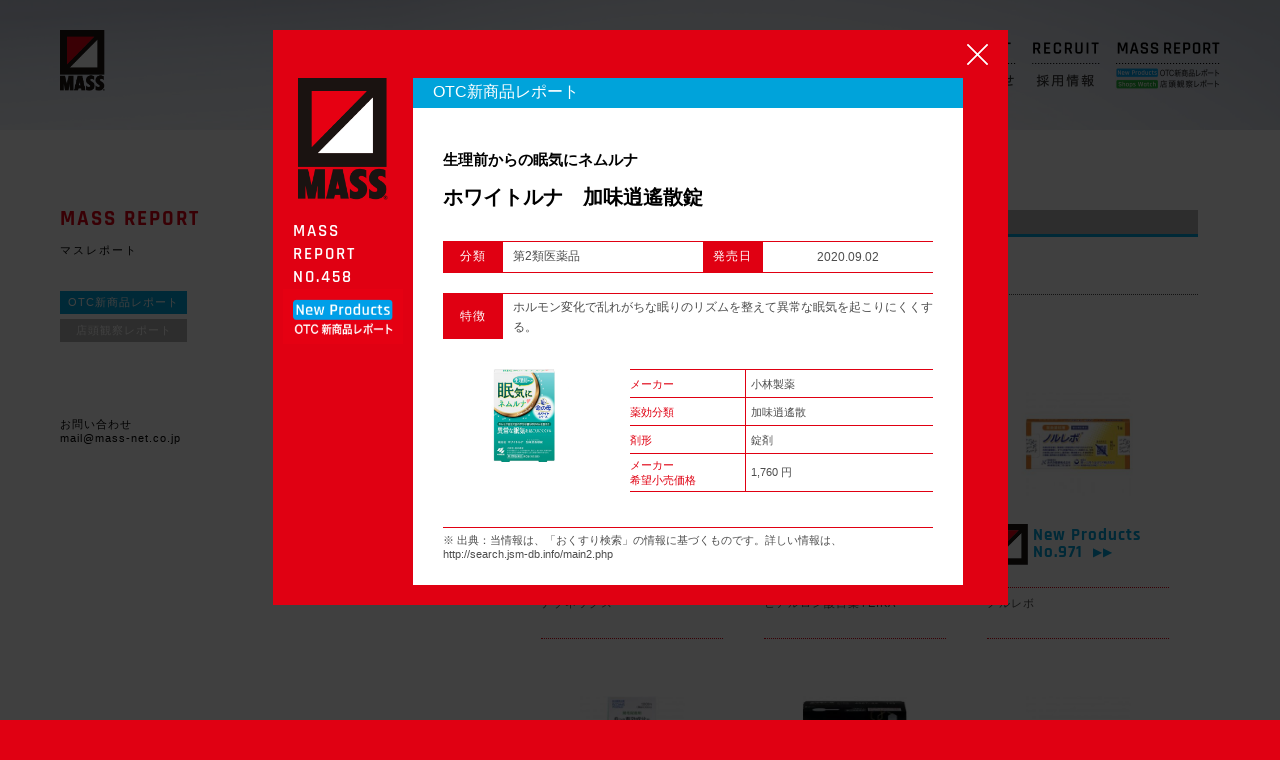

--- FILE ---
content_type: text/html; charset=UTF-8
request_url: https://mass-net.co.jp/massreport/index/1/481
body_size: 77215
content:
<!DOCTYPE html>
<html>
<head prefix="og: http://ogp.me/ns# fb: http://ogp.me/ns/fb# article: http://ogp.me/ns/article#">

	<!-- Global site tag (gtag.js) - Google Analytics -->
	<script async src="https://www.googletagmanager.com/gtag/js?id=UA-71759902-31"></script>
	<script>
	  window.dataLayer = window.dataLayer || [];
	  function gtag(){dataLayer.push(arguments);}
	  gtag('js', new Date());

	  gtag('config', 'UA-71759902-31');
	</script>

    <meta charset="utf-8"/>	<meta name="viewport" content="width=1160">
	<base href='https://mass-net.co.jp/' />
    <title>マスレポート | MASS Corporation【マス コーポレーション】</title>
    <meta name="description" content="" />
    <meta name="keywords" content="" />
	<link rel="shortcut icon" href="https://mass-net.co.jp/img/favicon.ico" />
	<meta property="og:url" content="https://mass-net.co.jp/massreport/index/1/481" />
	<meta property="og:title" content="マスレポート | MASS Corporation【マス コーポレーション】" />
	<meta property="og:type" content="website" />
	<meta property="og:description" content="" />
	<meta property="og:image" content="https://mass-net.co.jp/" />
    <script src="/js/jquery.min.js"></script><script src="/js/jquery.lazyload.min.js"></script><script src="/js/lazy-load.js"></script><script src="/js/tap-event.js"></script><script src="/js/button-link.js"></script><script src="/js/pagetop.js"></script><link rel="stylesheet" href="/css/common.css"/>
    
            <script src="/js/page-index.js"></script><script src="/js/modal-detail.js"></script><script src="/js/report_category.js"></script>
</head>
<body>
        <div class="container clearfix">
        <link rel="stylesheet" href="/css/target-sight.css"/>
<!-- ヘッダー -->
<div class="header_content">
	<div class="header_frame">

		<div class="header">
			<table class="global" cellpadding="0" cellspacing="0">
				<tr>
					<!--<td class="menu">
						<a class="scroll-button" href="home">
							<div class="menu_frame1">
								<img class="lazy" src="img/img.png" data-original="img/global/globalnavi_home.png" onmouseover="this.src='img/global/globalnavi_home_over.png';" onmouseout="this.src='img/global/globalnavi_home.png';" alt="ホーム" />
							</div>
						</a>
					</td>
					<td class="space"></td>-->
					<td class="menu">
						<a class="scroll-button" href="home#ph">
							<div class="menu_frame2">
								<img class="lazy" src="img/img.png" data-original="img/global/globalnavi_phiro.png" onmouseover="this.src='img/global/globalnavi_phiro_over.png';" onmouseout="this.src='img/global/globalnavi_phiro.png';" alt="開発哲学" />
							</div>
						</a>
					</td>
					<td class="space"></td>
					<td class="menu">
						<a class="scroll-button" href="home#ex">
							<div class="menu_frame3">
								<img class="lazy" src="img/img.png" data-original="img/global/globalnavi_case.png" onmouseover="this.src='img/global/globalnavi_case_over.png';" onmouseout="this.src='img/global/globalnavi_case.png';" alt="業務事例" />
							</div>
						</a>
					</td>
					<td class="space"></td>
					<td class="menu">
						<a class="scroll-button" href="process">
							<div class="menu_frame9">
								<img class="lazy" src="img/img.png" data-original="img/global/globalnavi_process.png" onmouseover="this.src='img/global/globalnavi_process_over.png';" onmouseout="this.src='img/global/globalnavi_process.png';" alt="開発プロセス" />
							</div>
						</a>
					</td>
					<td class="space"></td>
					<td class="menu">
						<a class="scroll-button" href="home#wo">
							<div class="menu_frame4">
								<img class="lazy" src="img/img.png" data-original="img/global/globalnavi_works.png" onmouseover="this.src='img/global/globalnavi_works_over.png';" onmouseout="this.src='img/global/globalnavi_works.png';" alt="業務実績" />
							</div>
						</a>
					</td>
					<td class="space"></td>
					<td class="menu">
						<a class="scroll-button" href="profile">
							<div class="menu_frame5">
								<img class="lazy" src="img/img.png" data-original="img/global/globalnavi_profile.png" onmouseover="this.src='img/global/globalnavi_profile_over.png';" onmouseout="this.src='img/global/globalnavi_profile.png';" alt="会社概要" />
							</div>
						</a>
					</td>
					<td class="space"></td>
					<td class="menu">
						<a class="scroll-button" href="home#co">
							<div class="menu_frame6">
								<img class="lazy" src="img/img.png" data-original="img/global/globalnavi_contact.png" onmouseover="this.src='img/global/globalnavi_contact_over.png';" onmouseout="this.src='img/global/globalnavi_contact.png';" alt="お問い合わせ" />
							</div>
						</a>
					</td>
					<td class="space"></td>
					<td class="menu">
						<a class="scroll-button" href="recruit">
							<div class="menu_frame7">
								<img class="lazy" src="img/img.png" data-original="img/global/globalnavi_recluit.png" onmouseover="this.src='img/global/globalnavi_recluit_over.png';" onmouseout="this.src='img/global/globalnavi_recluit.png';" alt="採用情報" />
							</div>
						</a>
					</td>
					<td class="space"></td>
					<td class="menu">
						<a class="scroll-button" href="massreport">
							<div class="menu_frame8">
								<img class="lazy" src="img/img.png" data-original="img/global/globalnavi_report.png" onmouseover="this.src='img/global/globalnavi_report_over.png';" onmouseout="this.src='img/global/globalnavi_report.png';" alt="マスレポート" />
							</div>
						</a>
					</td>
				</tr>
			</table>
		</div>
	
		<div class="mass_logo"><a class="scroll-button" href="home"><img class="lazy" src="img/img.png" data-original="img/mass_logo.png" alt="MASS" /></a></div>
	</div>
</div>

<!-- コンテンツ -->
<div id="data-container" class="content_frame2">
	<div class="recruit_article">
		<!-- メニュー -->
		<div class="report_menu_frame">
			<div class="report_menu_title">
				<div class="english">MASS REPORT</div>
				<div class="japanese">マスレポート</div>
			</div>
			<div class="report_menu">
				<!--<div class="report_menu_text">OTC 医薬品の<br/>最新情報などをおとどけします。</div>-->
				<!-- OTC新商品レポート -->
				<div id="side_new" style="display:block" >
					<table class="category" cellpadding="0" cellspacing="0">
						<tr>
							<td class="new">OTC新商品レポート</td>
						</tr>
						<tr>
							<td class="height"></td>
						</tr>
						<tr class="tag" onClick="categoryMenu2()">
							<td class="watch">店頭観察レポート</td>
						</tr>
					</table>
				</div>

				<!-- 店頭観察レポート -->
				<div id="side_watch" style="display:none">
					<table class="category" cellpadding="0" cellspacing="0">
						<tr class="tag" onClick="categoryMenu1()">
							<td class="new">OTC新商品レポート</td>
						</tr>
						<tr>
							<td class="height"></td>
						</tr>
						<tr>
							<td class="watch">店頭観察レポート</td>
						</tr>
					</table>
				</div>
			</div>

			<div class="report_menu_text">お問い合わせ<br/><a href="mailto:mail@mass-net.co.jp">mail@mass-net.co.jp</a></div>
		</div>

		<table class="content" cellpadding="0" cellspacing="0">
			<tr>
				<td class="menu"><div class="report_menu_height"></div></td>
				<!-- メインコンテンツ -->
				<td class="main">
					<!-- OTC新商品レポート -->
					<div id="new" class="content2" style="display:block">
						<div class="result_frame">
							<!-- タブ -->
							<table class="report_tab" cellpadding="0" cellspacing="0">
								<tr>
									<td class="new">OTC新商品レポート</td>
									<td class="space"></td>
									<td class="watch" onClick="categoryMenu2()">店頭観察レポート</td>
								</tr>
							</table>

							<!--<div class="new_title_frame"><div class="title">OTC新商品レポート</div></div>-->

                            							<div class="report_result">966 件のレポート</div>
						</div>

                        
                        <form method="post" accept-charset="utf-8" id="search-form" action="/massreport/index/1/481"><div style="display:none;"><input type="hidden" name="_method" value="POST"/></div>                        <input type="hidden" name="page" id="now-page" value="1"/>                        </form>
						<!-- ページャー -->
                        <div id="this-page" page="1" style="display: none;" ></div>
						<table id="index-frame" class="works_page mt0" cellpadding="0" cellspacing="0">
							<tr>
                                                                
                                
                                <td class="space"></td>

                                
                                                                                                                                								<td class="button_select">
                    				<a id="index-1" class="" onclick="turnPage(1)">
                    					1                    				</a>
								</td>
                                                                                                								<td class="button">
                    				<a id="index-2" class="" onclick="turnPage(2)">
                    					2                    				</a>
								</td>
                                                                                                								<td class="button">
                    				<a id="index-3" class="" onclick="turnPage(3)">
                    					3                    				</a>
								</td>
                                
                                                                <td class="button"> ... </td>
                                <td class="button">
                    				<a id="index-next" onclick="turnPage(54)">54</a>
                                </td>
                                
                                <td class="space"></td>

                                								<td class="next">
                    				<a id="index-next" onclick="turnPage(2)">
                    					次へ&nbsp;&#x25B6;
                    				</a>
                                </td>
                                
                                							</tr>
						</table>

						<table class="report_contents" cellpadding="0" cellspacing="0">

                                                                                                                
                                                        
                            							<tr>
                            
								<td id="report-991" class="block report_modal_open" data-id="991">
									<div class="img">
	                                    	                                    <div class="lazy new_img" data-original="massreport/displayImageMin/991"></div>
	                                    									</div>
									<div class="title">
										<table cellpadding="0" cellspacing="0">
											<tr>
												<td class="logo"><div class="logo">
                                                    <img class="lazy" src="img/img.png" data-original="img/footer_logo.png" alt="MASS" />
                                                </div></td>
												<td class="space2"></td>
												<td class="new">
													<div>New Products</div>
													<table cellpadding="0" cellspacing="0">
														<tr>
															<td>No.973&nbsp;&nbsp;</td>
															<td class="arrow">&#x25B6;&#x25B6;</td>
														</tr>
													</table>
												</td>
											</tr>
										</table>
									</div>
									<div class="text_frame">
										<div class="text">ナゾネックス</div>
									</div>
								</td>

                                								<td class="space"></td>
                                
                            
                            
                                                        
                            
								<td id="report-990" class="block report_modal_open" data-id="990">
									<div class="img">
	                                    	                                    <div class="lazy new_img" data-original="massreport/displayImageMin/990"></div>
	                                    									</div>
									<div class="title">
										<table cellpadding="0" cellspacing="0">
											<tr>
												<td class="logo"><div class="logo">
                                                    <img class="lazy" src="img/img.png" data-original="img/footer_logo.png" alt="MASS" />
                                                </div></td>
												<td class="space2"></td>
												<td class="new">
													<div>New Products</div>
													<table cellpadding="0" cellspacing="0">
														<tr>
															<td>No.972&nbsp;&nbsp;</td>
															<td class="arrow">&#x25B6;&#x25B6;</td>
														</tr>
													</table>
												</td>
											</tr>
										</table>
									</div>
									<div class="text_frame">
										<div class="text">ヒアルロン酸目薬TEIKA</div>
									</div>
								</td>

                                								<td class="space"></td>
                                
                            
                            
                                                        
                            
								<td id="report-989" class="block report_modal_open" data-id="989">
									<div class="img">
	                                    	                                    <div class="lazy new_img" data-original="massreport/displayImageMin/989"></div>
	                                    									</div>
									<div class="title">
										<table cellpadding="0" cellspacing="0">
											<tr>
												<td class="logo"><div class="logo">
                                                    <img class="lazy" src="img/img.png" data-original="img/footer_logo.png" alt="MASS" />
                                                </div></td>
												<td class="space2"></td>
												<td class="new">
													<div>New Products</div>
													<table cellpadding="0" cellspacing="0">
														<tr>
															<td>No.971&nbsp;&nbsp;</td>
															<td class="arrow">&#x25B6;&#x25B6;</td>
														</tr>
													</table>
												</td>
											</tr>
										</table>
									</div>
									<div class="text_frame">
										<div class="text">ノルレボ</div>
									</div>
								</td>

                                
                            							</tr>
							<tr>
								<td colspan="5" class="height_new"></td>
							</tr>
                                                        
                            
                                                        
                            							<tr>
                            
								<td id="report-988" class="block report_modal_open" data-id="988">
									<div class="img">
	                                    	                                    <div class="lazy new_img" data-original="massreport/displayImageMin/988"></div>
	                                    									</div>
									<div class="title">
										<table cellpadding="0" cellspacing="0">
											<tr>
												<td class="logo"><div class="logo">
                                                    <img class="lazy" src="img/img.png" data-original="img/footer_logo.png" alt="MASS" />
                                                </div></td>
												<td class="space2"></td>
												<td class="new">
													<div>New Products</div>
													<table cellpadding="0" cellspacing="0">
														<tr>
															<td>No.970&nbsp;&nbsp;</td>
															<td class="arrow">&#x25B6;&#x25B6;</td>
														</tr>
													</table>
												</td>
											</tr>
										</table>
									</div>
									<div class="text_frame">
										<div class="text">リペディア　発毛剤</div>
									</div>
								</td>

                                								<td class="space"></td>
                                
                            
                            
                                                        
                            
								<td id="report-987" class="block report_modal_open" data-id="987">
									<div class="img">
	                                    	                                    <div class="lazy new_img" data-original="massreport/displayImageMin/987"></div>
	                                    									</div>
									<div class="title">
										<table cellpadding="0" cellspacing="0">
											<tr>
												<td class="logo"><div class="logo">
                                                    <img class="lazy" src="img/img.png" data-original="img/footer_logo.png" alt="MASS" />
                                                </div></td>
												<td class="space2"></td>
												<td class="new">
													<div>New Products</div>
													<table cellpadding="0" cellspacing="0">
														<tr>
															<td>No.969&nbsp;&nbsp;</td>
															<td class="arrow">&#x25B6;&#x25B6;</td>
														</tr>
													</table>
												</td>
											</tr>
										</table>
									</div>
									<div class="text_frame">
										<div class="text">ボラギノールプレミアム注入軟膏10</div>
									</div>
								</td>

                                								<td class="space"></td>
                                
                            
                            
                                                        
                            
								<td id="report-986" class="block report_modal_open" data-id="986">
									<div class="img">
	                                    	                                    <div class="lazy new_img" data-original="massreport/displayImageMin/986"></div>
	                                    									</div>
									<div class="title">
										<table cellpadding="0" cellspacing="0">
											<tr>
												<td class="logo"><div class="logo">
                                                    <img class="lazy" src="img/img.png" data-original="img/footer_logo.png" alt="MASS" />
                                                </div></td>
												<td class="space2"></td>
												<td class="new">
													<div>New Products</div>
													<table cellpadding="0" cellspacing="0">
														<tr>
															<td>No.968&nbsp;&nbsp;</td>
															<td class="arrow">&#x25B6;&#x25B6;</td>
														</tr>
													</table>
												</td>
											</tr>
										</table>
									</div>
									<div class="text_frame">
										<div class="text">ボラギノールプレミアム軟膏</div>
									</div>
								</td>

                                
                            							</tr>
							<tr>
								<td colspan="5" class="height_new"></td>
							</tr>
                                                        
                            
                                                        
                            							<tr>
                            
								<td id="report-985" class="block report_modal_open" data-id="985">
									<div class="img">
	                                    	                                    <div class="lazy new_img" data-original="massreport/displayImageMin/985"></div>
	                                    									</div>
									<div class="title">
										<table cellpadding="0" cellspacing="0">
											<tr>
												<td class="logo"><div class="logo">
                                                    <img class="lazy" src="img/img.png" data-original="img/footer_logo.png" alt="MASS" />
                                                </div></td>
												<td class="space2"></td>
												<td class="new">
													<div>New Products</div>
													<table cellpadding="0" cellspacing="0">
														<tr>
															<td>No.967&nbsp;&nbsp;</td>
															<td class="arrow">&#x25B6;&#x25B6;</td>
														</tr>
													</table>
												</td>
											</tr>
										</table>
									</div>
									<div class="text_frame">
										<div class="text">ボラギノールプレミアム坐剤10</div>
									</div>
								</td>

                                								<td class="space"></td>
                                
                            
                            
                                                        
                            
								<td id="report-984" class="block report_modal_open" data-id="984">
									<div class="img">
	                                    	                                    <div class="lazy new_img" data-original="massreport/displayImageMin/984"></div>
	                                    									</div>
									<div class="title">
										<table cellpadding="0" cellspacing="0">
											<tr>
												<td class="logo"><div class="logo">
                                                    <img class="lazy" src="img/img.png" data-original="img/footer_logo.png" alt="MASS" />
                                                </div></td>
												<td class="space2"></td>
												<td class="new">
													<div>New Products</div>
													<table cellpadding="0" cellspacing="0">
														<tr>
															<td>No.966&nbsp;&nbsp;</td>
															<td class="arrow">&#x25B6;&#x25B6;</td>
														</tr>
													</table>
												</td>
											</tr>
										</table>
									</div>
									<div class="text_frame">
										<div class="text">アリナミンナイトリカバー錠</div>
									</div>
								</td>

                                								<td class="space"></td>
                                
                            
                            
                                                        
                            
								<td id="report-983" class="block report_modal_open" data-id="983">
									<div class="img">
	                                    	                                    <div class="lazy new_img" data-original="massreport/displayImageMin/983"></div>
	                                    									</div>
									<div class="title">
										<table cellpadding="0" cellspacing="0">
											<tr>
												<td class="logo"><div class="logo">
                                                    <img class="lazy" src="img/img.png" data-original="img/footer_logo.png" alt="MASS" />
                                                </div></td>
												<td class="space2"></td>
												<td class="new">
													<div>New Products</div>
													<table cellpadding="0" cellspacing="0">
														<tr>
															<td>No.965&nbsp;&nbsp;</td>
															<td class="arrow">&#x25B6;&#x25B6;</td>
														</tr>
													</table>
												</td>
											</tr>
										</table>
									</div>
									<div class="text_frame">
										<div class="text">エンペキュアＬ</div>
									</div>
								</td>

                                
                            							</tr>
							<tr>
								<td colspan="5" class="height_new"></td>
							</tr>
                                                        
                            
                                                        
                            							<tr>
                            
								<td id="report-982" class="block report_modal_open" data-id="982">
									<div class="img">
	                                    	                                    <div class="lazy new_img" data-original="massreport/displayImageMin/982"></div>
	                                    									</div>
									<div class="title">
										<table cellpadding="0" cellspacing="0">
											<tr>
												<td class="logo"><div class="logo">
                                                    <img class="lazy" src="img/img.png" data-original="img/footer_logo.png" alt="MASS" />
                                                </div></td>
												<td class="space2"></td>
												<td class="new">
													<div>New Products</div>
													<table cellpadding="0" cellspacing="0">
														<tr>
															<td>No.964&nbsp;&nbsp;</td>
															<td class="arrow">&#x25B6;&#x25B6;</td>
														</tr>
													</table>
												</td>
											</tr>
										</table>
									</div>
									<div class="text_frame">
										<div class="text">長城甦腎宝錠A</div>
									</div>
								</td>

                                								<td class="space"></td>
                                
                            
                            
                                                        
                            
								<td id="report-981" class="block report_modal_open" data-id="981">
									<div class="img">
	                                    	                                    <div class="lazy new_img" data-original="massreport/displayImageMin/981"></div>
	                                    									</div>
									<div class="title">
										<table cellpadding="0" cellspacing="0">
											<tr>
												<td class="logo"><div class="logo">
                                                    <img class="lazy" src="img/img.png" data-original="img/footer_logo.png" alt="MASS" />
                                                </div></td>
												<td class="space2"></td>
												<td class="new">
													<div>New Products</div>
													<table cellpadding="0" cellspacing="0">
														<tr>
															<td>No.963&nbsp;&nbsp;</td>
															<td class="arrow">&#x25B6;&#x25B6;</td>
														</tr>
													</table>
												</td>
											</tr>
										</table>
									</div>
									<div class="text_frame">
										<div class="text">アドテスト SARA-CoV2/Flu</div>
									</div>
								</td>

                                								<td class="space"></td>
                                
                            
                            
                                                        
                            
								<td id="report-980" class="block report_modal_open" data-id="980">
									<div class="img">
	                                    	                                    <div class="lazy new_img" data-original="massreport/displayImageMin/980"></div>
	                                    									</div>
									<div class="title">
										<table cellpadding="0" cellspacing="0">
											<tr>
												<td class="logo"><div class="logo">
                                                    <img class="lazy" src="img/img.png" data-original="img/footer_logo.png" alt="MASS" />
                                                </div></td>
												<td class="space2"></td>
												<td class="new">
													<div>New Products</div>
													<table cellpadding="0" cellspacing="0">
														<tr>
															<td>No.962&nbsp;&nbsp;</td>
															<td class="arrow">&#x25B6;&#x25B6;</td>
														</tr>
													</table>
												</td>
											</tr>
										</table>
									</div>
									<div class="text_frame">
										<div class="text">エニランエースプラス錠</div>
									</div>
								</td>

                                
                            							</tr>
							<tr>
								<td colspan="5" class="height_new"></td>
							</tr>
                                                        
                            
                                                        
                            							<tr>
                            
								<td id="report-979" class="block report_modal_open" data-id="979">
									<div class="img">
	                                    	                                    <div class="lazy new_img" data-original="massreport/displayImageMin/979"></div>
	                                    									</div>
									<div class="title">
										<table cellpadding="0" cellspacing="0">
											<tr>
												<td class="logo"><div class="logo">
                                                    <img class="lazy" src="img/img.png" data-original="img/footer_logo.png" alt="MASS" />
                                                </div></td>
												<td class="space2"></td>
												<td class="new">
													<div>New Products</div>
													<table cellpadding="0" cellspacing="0">
														<tr>
															<td>No.961&nbsp;&nbsp;</td>
															<td class="arrow">&#x25B6;&#x25B6;</td>
														</tr>
													</table>
												</td>
											</tr>
										</table>
									</div>
									<div class="text_frame">
										<div class="text">トラベリック</div>
									</div>
								</td>

                                								<td class="space"></td>
                                
                            
                            
                                                        
                            
								<td id="report-978" class="block report_modal_open" data-id="978">
									<div class="img">
	                                    	                                    <div class="lazy new_img" data-original="massreport/displayImageMin/978"></div>
	                                    									</div>
									<div class="title">
										<table cellpadding="0" cellspacing="0">
											<tr>
												<td class="logo"><div class="logo">
                                                    <img class="lazy" src="img/img.png" data-original="img/footer_logo.png" alt="MASS" />
                                                </div></td>
												<td class="space2"></td>
												<td class="new">
													<div>New Products</div>
													<table cellpadding="0" cellspacing="0">
														<tr>
															<td>No.960&nbsp;&nbsp;</td>
															<td class="arrow">&#x25B6;&#x25B6;</td>
														</tr>
													</table>
												</td>
											</tr>
										</table>
									</div>
									<div class="text_frame">
										<div class="text">のびのびサロンシップフィットEX</div>
									</div>
								</td>

                                								<td class="space"></td>
                                
                            
                            
                                                        
                            
								<td id="report-977" class="block report_modal_open" data-id="977">
									<div class="img">
	                                    	                                    <div class="lazy new_img" data-original="massreport/displayImageMin/977"></div>
	                                    									</div>
									<div class="title">
										<table cellpadding="0" cellspacing="0">
											<tr>
												<td class="logo"><div class="logo">
                                                    <img class="lazy" src="img/img.png" data-original="img/footer_logo.png" alt="MASS" />
                                                </div></td>
												<td class="space2"></td>
												<td class="new">
													<div>New Products</div>
													<table cellpadding="0" cellspacing="0">
														<tr>
															<td>No.959&nbsp;&nbsp;</td>
															<td class="arrow">&#x25B6;&#x25B6;</td>
														</tr>
													</table>
												</td>
											</tr>
										</table>
									</div>
									<div class="text_frame">
										<div class="text">パルウィン持続性IPカプセル</div>
									</div>
								</td>

                                
                            							</tr>
							<tr>
								<td colspan="5" class="height_new"></td>
							</tr>
                                                        
                            
                                                        
                            							<tr>
                            
								<td id="report-975" class="block report_modal_open" data-id="975">
									<div class="img">
	                                    	                                    <div class="lazy new_img" data-original="massreport/displayImageMin/975"></div>
	                                    									</div>
									<div class="title">
										<table cellpadding="0" cellspacing="0">
											<tr>
												<td class="logo"><div class="logo">
                                                    <img class="lazy" src="img/img.png" data-original="img/footer_logo.png" alt="MASS" />
                                                </div></td>
												<td class="space2"></td>
												<td class="new">
													<div>New Products</div>
													<table cellpadding="0" cellspacing="0">
														<tr>
															<td>No.958&nbsp;&nbsp;</td>
															<td class="arrow">&#x25B6;&#x25B6;</td>
														</tr>
													</table>
												</td>
											</tr>
										</table>
									</div>
									<div class="text_frame">
										<div class="text">ヒストミン内服液DX</div>
									</div>
								</td>

                                								<td class="space"></td>
                                
                            
                            
                                                        
                            
								<td id="report-976" class="block report_modal_open" data-id="976">
									<div class="img">
	                                    	                                    <div class="lazy new_img" data-original="massreport/displayImageMin/976"></div>
	                                    									</div>
									<div class="title">
										<table cellpadding="0" cellspacing="0">
											<tr>
												<td class="logo"><div class="logo">
                                                    <img class="lazy" src="img/img.png" data-original="img/footer_logo.png" alt="MASS" />
                                                </div></td>
												<td class="space2"></td>
												<td class="new">
													<div>New Products</div>
													<table cellpadding="0" cellspacing="0">
														<tr>
															<td>No.957&nbsp;&nbsp;</td>
															<td class="arrow">&#x25B6;&#x25B6;</td>
														</tr>
													</table>
												</td>
											</tr>
										</table>
									</div>
									<div class="text_frame">
										<div class="text">JPS麻黄湯エキス錠N</div>
									</div>
								</td>

                                								<td class="space"></td>
                                
                            
                            
                                                        
                            
								<td id="report-974" class="block report_modal_open" data-id="974">
									<div class="img">
	                                    	                                    <div class="lazy new_img" data-original="massreport/displayImageMin/974"></div>
	                                    									</div>
									<div class="title">
										<table cellpadding="0" cellspacing="0">
											<tr>
												<td class="logo"><div class="logo">
                                                    <img class="lazy" src="img/img.png" data-original="img/footer_logo.png" alt="MASS" />
                                                </div></td>
												<td class="space2"></td>
												<td class="new">
													<div>New Products</div>
													<table cellpadding="0" cellspacing="0">
														<tr>
															<td>No.956&nbsp;&nbsp;</td>
															<td class="arrow">&#x25B6;&#x25B6;</td>
														</tr>
													</table>
												</td>
											</tr>
										</table>
									</div>
									<div class="text_frame">
										<div class="text">エルペインコーワα</div>
									</div>
								</td>

                                
                            							</tr>
							<tr>
								<td colspan="5" class="height_new"></td>
							</tr>
                                                        
                            
						</table>

						<!-- ページャー -->
						<div class="index_frame_avatar"></div>

                        					</div>

					<!-- 店頭観察レポート -->
					<div id="watch" class="content2" style="display:none">
						<div class="result_frame">
							<!-- タブ -->
							<table class="report_tab" cellpadding="0" cellspacing="0">
								<tr>
									<td class="new" onClick="categoryMenu1()">OTC新商品レポート</td>
									<td class="space"></td>
									<td class="watch">店頭観察レポート</td>
								</tr>
							</table>

							<!--<div class="watch_title_frame"><div class="title">店頭観察レポート</div></div>-->

                            							<div class="report_result">403 件のレポート</div>
						</div>

                        
                        <form method="post" accept-charset="utf-8" id="search-form2" action="/massreport/index/1/481"><div style="display:none;"><input type="hidden" name="_method" value="POST"/></div>                        <input type="hidden" name="page2" id="now-page2" value="1"/>                        </form>
						<!-- ページャー -->
                        <div id="this-page2" page="1" style="display: none;" ></div>
						<table id="index-frame2" class="works_page mt0" cellpadding="0" cellspacing="0">
							<tr>
                                                                
                                
                                <td class="space"></td>

                                
                                                                                                                                								<td class="button_select">
                    				<a id="index-1" class="" onclick="turnPage2(1)">
                    					1                    				</a>
								</td>
                                                                                                								<td class="button">
                    				<a id="index-2" class="" onclick="turnPage2(2)">
                    					2                    				</a>
								</td>
                                                                                                								<td class="button">
                    				<a id="index-3" class="" onclick="turnPage2(3)">
                    					3                    				</a>
								</td>
                                
                                                                <td class="button"> ... </td>
                                <td class="button">
                    				<a id="index-next" onclick="turnPage2(23)">23</a>
                                </td>
                                
                                <td class="space"></td>

                                								<td class="next">
                    				<a id="index-next" onclick="turnPage2(2)">
                    					次へ&nbsp;&#x25B6;
                    				</a>
                                </td>
                                
                                							</tr>
						</table>

						<table class="report_contents mt63" cellpadding="0" cellspacing="0">

                                                                                                                
                                                        
                            							<tr>
                            
								<td id="report-427" class="block watch_modal_open" data-id="427">
									<div class="watch_img">
                                                                                <img class="lazy" src="img/img.png" data-original="massreport/displayShelfMinImage/427" alt="マスレポート" />
                                                                            </div>
									<div class="title mt34">
										<table cellpadding="0" cellspacing="0">
											<tr>
												<td class="logo"><div class="logo">
                                                    <img class="lazy" src="img/img.png" data-original="img/footer_logo.png" alt="MASS" />
                                                </div></td>
												<td class="space2"></td>
												<td class="watch">
													<div>Shops Watch</div>
													<table cellpadding="0" cellspacing="0">
														<tr>
															<td>
																2025.12.26&nbsp;&nbsp;
																															</td>
															<td class="arrow">&#x25B6;&#x25B6;</td>
														</tr>
													</table>
												</td>
											</tr>
										</table>
									</div>
									<div class="text_frame">
										<div class="text">恋するおしり せっけんスクラブ / ペリカン石鹸(株)</div>
									</div>
								</td>

                                								<td class="space"></td>
                                
                            
                            
                                                        
                            
								<td id="report-426" class="block watch_modal_open" data-id="426">
									<div class="watch_img">
                                                                                <img class="lazy" src="img/img.png" data-original="massreport/displayShelfMinImage/426" alt="マスレポート" />
                                                                            </div>
									<div class="title mt34">
										<table cellpadding="0" cellspacing="0">
											<tr>
												<td class="logo"><div class="logo">
                                                    <img class="lazy" src="img/img.png" data-original="img/footer_logo.png" alt="MASS" />
                                                </div></td>
												<td class="space2"></td>
												<td class="watch">
													<div>Shops Watch</div>
													<table cellpadding="0" cellspacing="0">
														<tr>
															<td>
																2025.12.26&nbsp;&nbsp;
																															</td>
															<td class="arrow">&#x25B6;&#x25B6;</td>
														</tr>
													</table>
												</td>
											</tr>
										</table>
									</div>
									<div class="text_frame">
										<div class="text">お肌、潤う。ケア・ナイト/サントリーホールディングス(株)</div>
									</div>
								</td>

                                								<td class="space"></td>
                                
                            
                            
                                                        
                            
								<td id="report-425" class="block watch_modal_open" data-id="425">
									<div class="watch_img">
                                                                                <img class="lazy" src="img/img.png" data-original="massreport/displayShelfMinImage/425" alt="マスレポート" />
                                                                            </div>
									<div class="title mt34">
										<table cellpadding="0" cellspacing="0">
											<tr>
												<td class="logo"><div class="logo">
                                                    <img class="lazy" src="img/img.png" data-original="img/footer_logo.png" alt="MASS" />
                                                </div></td>
												<td class="space2"></td>
												<td class="watch">
													<div>Shops Watch</div>
													<table cellpadding="0" cellspacing="0">
														<tr>
															<td>
																2025.08.06&nbsp;&nbsp;
																															</td>
															<td class="arrow">&#x25B6;&#x25B6;</td>
														</tr>
													</table>
												</td>
											</tr>
										</table>
									</div>
									<div class="text_frame">
										<div class="text">めぐりズム　貼る炭酸ジェルパック　FOOT / 花王(株)</div>
									</div>
								</td>

                                
                            							</tr>
							<tr>
								<td colspan="5" class="height_watch"></td>
							</tr>
                                                        
                            
                                                        
                            							<tr>
                            
								<td id="report-424" class="block watch_modal_open" data-id="424">
									<div class="watch_img">
                                                                                <img class="lazy" src="img/img.png" data-original="massreport/displayShelfMinImage/424" alt="マスレポート" />
                                                                            </div>
									<div class="title mt34">
										<table cellpadding="0" cellspacing="0">
											<tr>
												<td class="logo"><div class="logo">
                                                    <img class="lazy" src="img/img.png" data-original="img/footer_logo.png" alt="MASS" />
                                                </div></td>
												<td class="space2"></td>
												<td class="watch">
													<div>Shops Watch</div>
													<table cellpadding="0" cellspacing="0">
														<tr>
															<td>
																2025.08.06&nbsp;&nbsp;
																															</td>
															<td class="arrow">&#x25B6;&#x25B6;</td>
														</tr>
													</table>
												</td>
											</tr>
										</table>
									</div>
									<div class="text_frame">
										<div class="text">おとなの肝油ドロップ ハローキティ/野口医学研究所(株)</div>
									</div>
								</td>

                                								<td class="space"></td>
                                
                            
                            
                                                        
                            
								<td id="report-420" class="block watch_modal_open" data-id="420">
									<div class="watch_img">
                                                                                <img class="lazy" src="img/img.png" data-original="massreport/displayShelfMinImage/420" alt="マスレポート" />
                                                                            </div>
									<div class="title mt34">
										<table cellpadding="0" cellspacing="0">
											<tr>
												<td class="logo"><div class="logo">
                                                    <img class="lazy" src="img/img.png" data-original="img/footer_logo.png" alt="MASS" />
                                                </div></td>
												<td class="space2"></td>
												<td class="watch">
													<div>Shops Watch</div>
													<table cellpadding="0" cellspacing="0">
														<tr>
															<td>
																2025.07.11&nbsp;&nbsp;
																															</td>
															<td class="arrow">&#x25B6;&#x25B6;</td>
														</tr>
													</table>
												</td>
											</tr>
										</table>
									</div>
									<div class="text_frame">
										<div class="text">UVブロックシート クールタイプ / ゼロホール</div>
									</div>
								</td>

                                								<td class="space"></td>
                                
                            
                            
                                                        
                            
								<td id="report-418" class="block watch_modal_open" data-id="418">
									<div class="watch_img">
                                                                                <img class="lazy" src="img/img.png" data-original="massreport/displayShelfMinImage/418" alt="マスレポート" />
                                                                            </div>
									<div class="title mt34">
										<table cellpadding="0" cellspacing="0">
											<tr>
												<td class="logo"><div class="logo">
                                                    <img class="lazy" src="img/img.png" data-original="img/footer_logo.png" alt="MASS" />
                                                </div></td>
												<td class="space2"></td>
												<td class="watch">
													<div>Shops Watch</div>
													<table cellpadding="0" cellspacing="0">
														<tr>
															<td>
																2025.07.09&nbsp;&nbsp;
																															</td>
															<td class="arrow">&#x25B6;&#x25B6;</td>
														</tr>
													</table>
												</td>
											</tr>
										</table>
									</div>
									<div class="text_frame">
										<div class="text">ビオレuvアクアリッチ アクアプロテクトミスト / 花王（株）</div>
									</div>
								</td>

                                
                            							</tr>
							<tr>
								<td colspan="5" class="height_watch"></td>
							</tr>
                                                        
                            
                                                        
                            							<tr>
                            
								<td id="report-417" class="block watch_modal_open" data-id="417">
									<div class="watch_img">
                                                                                <img class="lazy" src="img/img.png" data-original="massreport/displayShelfMinImage/417" alt="マスレポート" />
                                                                            </div>
									<div class="title mt34">
										<table cellpadding="0" cellspacing="0">
											<tr>
												<td class="logo"><div class="logo">
                                                    <img class="lazy" src="img/img.png" data-original="img/footer_logo.png" alt="MASS" />
                                                </div></td>
												<td class="space2"></td>
												<td class="watch">
													<div>Shops Watch</div>
													<table cellpadding="0" cellspacing="0">
														<tr>
															<td>
																2025.05.21&nbsp;&nbsp;
																															</td>
															<td class="arrow">&#x25B6;&#x25B6;</td>
														</tr>
													</table>
												</td>
											</tr>
										</table>
									</div>
									<div class="text_frame">
										<div class="text">EUTHYMOL ホワイトパープル / (株)銀座ステファニー化粧品</div>
									</div>
								</td>

                                								<td class="space"></td>
                                
                            
                            
                                                        
                            
								<td id="report-416" class="block watch_modal_open" data-id="416">
									<div class="watch_img">
                                                                                <img class="lazy" src="img/img.png" data-original="massreport/displayShelfMinImage/416" alt="マスレポート" />
                                                                            </div>
									<div class="title mt34">
										<table cellpadding="0" cellspacing="0">
											<tr>
												<td class="logo"><div class="logo">
                                                    <img class="lazy" src="img/img.png" data-original="img/footer_logo.png" alt="MASS" />
                                                </div></td>
												<td class="space2"></td>
												<td class="watch">
													<div>Shops Watch</div>
													<table cellpadding="0" cellspacing="0">
														<tr>
															<td>
																2025.05.14&nbsp;&nbsp;
																															</td>
															<td class="arrow">&#x25B6;&#x25B6;</td>
														</tr>
													</table>
												</td>
											</tr>
										</table>
									</div>
									<div class="text_frame">
										<div class="text">シュミテクト フューチャーホワイトケア/ (株)Haleonジャパン</div>
									</div>
								</td>

                                								<td class="space"></td>
                                
                            
                            
                                                        
                            
								<td id="report-413" class="block watch_modal_open" data-id="413">
									<div class="watch_img">
                                                                                <img class="lazy" src="img/img.png" data-original="massreport/displayShelfMinImage/413" alt="マスレポート" />
                                                                            </div>
									<div class="title mt34">
										<table cellpadding="0" cellspacing="0">
											<tr>
												<td class="logo"><div class="logo">
                                                    <img class="lazy" src="img/img.png" data-original="img/footer_logo.png" alt="MASS" />
                                                </div></td>
												<td class="space2"></td>
												<td class="watch">
													<div>Shops Watch</div>
													<table cellpadding="0" cellspacing="0">
														<tr>
															<td>
																2025.04.22&nbsp;&nbsp;
																															</td>
															<td class="arrow">&#x25B6;&#x25B6;</td>
														</tr>
													</table>
												</td>
											</tr>
										</table>
									</div>
									<div class="text_frame">
										<div class="text">パパーゼリー5 / 大木製薬</div>
									</div>
								</td>

                                
                            							</tr>
							<tr>
								<td colspan="5" class="height_watch"></td>
							</tr>
                                                        
                            
                                                        
                            							<tr>
                            
								<td id="report-412" class="block watch_modal_open" data-id="412">
									<div class="watch_img">
                                                                                <img class="lazy" src="img/img.png" data-original="massreport/displayShelfMinImage/412" alt="マスレポート" />
                                                                            </div>
									<div class="title mt34">
										<table cellpadding="0" cellspacing="0">
											<tr>
												<td class="logo"><div class="logo">
                                                    <img class="lazy" src="img/img.png" data-original="img/footer_logo.png" alt="MASS" />
                                                </div></td>
												<td class="space2"></td>
												<td class="watch">
													<div>Shops Watch</div>
													<table cellpadding="0" cellspacing="0">
														<tr>
															<td>
																2025.04.18&nbsp;&nbsp;
																															</td>
															<td class="arrow">&#x25B6;&#x25B6;</td>
														</tr>
													</table>
												</td>
											</tr>
										</table>
									</div>
									<div class="text_frame">
										<div class="text">UHAグミサプリ KIDS DHA / UHA味覚糖</div>
									</div>
								</td>

                                								<td class="space"></td>
                                
                            
                            
                                                        
                            
								<td id="report-411" class="block watch_modal_open" data-id="411">
									<div class="watch_img">
                                                                                <img class="lazy" src="img/img.png" data-original="massreport/displayShelfMinImage/411" alt="マスレポート" />
                                                                            </div>
									<div class="title mt34">
										<table cellpadding="0" cellspacing="0">
											<tr>
												<td class="logo"><div class="logo">
                                                    <img class="lazy" src="img/img.png" data-original="img/footer_logo.png" alt="MASS" />
                                                </div></td>
												<td class="space2"></td>
												<td class="watch">
													<div>Shops Watch</div>
													<table cellpadding="0" cellspacing="0">
														<tr>
															<td>
																2024.10.04&nbsp;&nbsp;
																															</td>
															<td class="arrow">&#x25B6;&#x25B6;</td>
														</tr>
													</table>
												</td>
											</tr>
										</table>
									</div>
									<div class="text_frame">
										<div class="text">DASHU（ダシュ） / (株)千空</div>
									</div>
								</td>

                                								<td class="space"></td>
                                
                            
                            
                                                        
                            
								<td id="report-410" class="block watch_modal_open" data-id="410">
									<div class="watch_img">
                                                                                <img class="lazy" src="img/img.png" data-original="massreport/displayShelfMinImage/410" alt="マスレポート" />
                                                                            </div>
									<div class="title mt34">
										<table cellpadding="0" cellspacing="0">
											<tr>
												<td class="logo"><div class="logo">
                                                    <img class="lazy" src="img/img.png" data-original="img/footer_logo.png" alt="MASS" />
                                                </div></td>
												<td class="space2"></td>
												<td class="watch">
													<div>Shops Watch</div>
													<table cellpadding="0" cellspacing="0">
														<tr>
															<td>
																2024.10.03&nbsp;&nbsp;
																															</td>
															<td class="arrow">&#x25B6;&#x25B6;</td>
														</tr>
													</table>
												</td>
											</tr>
										</table>
									</div>
									<div class="text_frame">
										<div class="text">ベルディオシリーズ / (株) 近江兄弟社</div>
									</div>
								</td>

                                
                            							</tr>
							<tr>
								<td colspan="5" class="height_watch"></td>
							</tr>
                                                        
                            
                                                        
                            							<tr>
                            
								<td id="report-409" class="block watch_modal_open" data-id="409">
									<div class="watch_img">
                                                                                <img class="lazy" src="img/img.png" data-original="massreport/displayShelfMinImage/409" alt="マスレポート" />
                                                                            </div>
									<div class="title mt34">
										<table cellpadding="0" cellspacing="0">
											<tr>
												<td class="logo"><div class="logo">
                                                    <img class="lazy" src="img/img.png" data-original="img/footer_logo.png" alt="MASS" />
                                                </div></td>
												<td class="space2"></td>
												<td class="watch">
													<div>Shops Watch</div>
													<table cellpadding="0" cellspacing="0">
														<tr>
															<td>
																2024.10.02&nbsp;&nbsp;
																															</td>
															<td class="arrow">&#x25B6;&#x25B6;</td>
														</tr>
													</table>
												</td>
											</tr>
										</table>
									</div>
									<div class="text_frame">
										<div class="text">アネッサ スキンセラム / (株) 資生堂</div>
									</div>
								</td>

                                								<td class="space"></td>
                                
                            
                            
                                                        
                            
								<td id="report-408" class="block watch_modal_open" data-id="408">
									<div class="watch_img">
                                                                                <img class="lazy" src="img/img.png" data-original="massreport/displayShelfMinImage/408" alt="マスレポート" />
                                                                            </div>
									<div class="title mt34">
										<table cellpadding="0" cellspacing="0">
											<tr>
												<td class="logo"><div class="logo">
                                                    <img class="lazy" src="img/img.png" data-original="img/footer_logo.png" alt="MASS" />
                                                </div></td>
												<td class="space2"></td>
												<td class="watch">
													<div>Shops Watch</div>
													<table cellpadding="0" cellspacing="0">
														<tr>
															<td>
																2024.10.01&nbsp;&nbsp;
																															</td>
															<td class="arrow">&#x25B6;&#x25B6;</td>
														</tr>
													</table>
												</td>
											</tr>
										</table>
									</div>
									<div class="text_frame">
										<div class="text">ロキソアタックLXテープα / (株)ツルハホールディングス</div>
									</div>
								</td>

                                								<td class="space"></td>
                                
                            
                            
                                                        
                            
								<td id="report-407" class="block watch_modal_open" data-id="407">
									<div class="watch_img">
                                                                                <img class="lazy" src="img/img.png" data-original="massreport/displayShelfMinImage/407" alt="マスレポート" />
                                                                            </div>
									<div class="title mt34">
										<table cellpadding="0" cellspacing="0">
											<tr>
												<td class="logo"><div class="logo">
                                                    <img class="lazy" src="img/img.png" data-original="img/footer_logo.png" alt="MASS" />
                                                </div></td>
												<td class="space2"></td>
												<td class="watch">
													<div>Shops Watch</div>
													<table cellpadding="0" cellspacing="0">
														<tr>
															<td>
																2024.09.30&nbsp;&nbsp;
																															</td>
															<td class="arrow">&#x25B6;&#x25B6;</td>
														</tr>
													</table>
												</td>
											</tr>
										</table>
									</div>
									<div class="text_frame">
										<div class="text">カロリミット ブレンド茶 / キリンビバレッジ(株)</div>
									</div>
								</td>

                                
                            							</tr>
							<tr>
								<td colspan="5" class="height_watch"></td>
							</tr>
                                                        
                            
                                                        
                            							<tr>
                            
								<td id="report-406" class="block watch_modal_open" data-id="406">
									<div class="watch_img">
                                                                                <img class="lazy" src="img/img.png" data-original="massreport/displayShelfMinImage/406" alt="マスレポート" />
                                                                            </div>
									<div class="title mt34">
										<table cellpadding="0" cellspacing="0">
											<tr>
												<td class="logo"><div class="logo">
                                                    <img class="lazy" src="img/img.png" data-original="img/footer_logo.png" alt="MASS" />
                                                </div></td>
												<td class="space2"></td>
												<td class="watch">
													<div>Shops Watch</div>
													<table cellpadding="0" cellspacing="0">
														<tr>
															<td>
																2024.08.30&nbsp;&nbsp;
																															</td>
															<td class="arrow">&#x25B6;&#x25B6;</td>
														</tr>
													</table>
												</td>
											</tr>
										</table>
									</div>
									<div class="text_frame">
										<div class="text">アウトドアスプレー / パーフェクトポーション(株)</div>
									</div>
								</td>

                                								<td class="space"></td>
                                
                            
                            
                                                        
                            
								<td id="report-405" class="block watch_modal_open" data-id="405">
									<div class="watch_img">
                                                                                <img class="lazy" src="img/img.png" data-original="massreport/displayShelfMinImage/405" alt="マスレポート" />
                                                                            </div>
									<div class="title mt34">
										<table cellpadding="0" cellspacing="0">
											<tr>
												<td class="logo"><div class="logo">
                                                    <img class="lazy" src="img/img.png" data-original="img/footer_logo.png" alt="MASS" />
                                                </div></td>
												<td class="space2"></td>
												<td class="watch">
													<div>Shops Watch</div>
													<table cellpadding="0" cellspacing="0">
														<tr>
															<td>
																2024.08.25&nbsp;&nbsp;
																															</td>
															<td class="arrow">&#x25B6;&#x25B6;</td>
														</tr>
													</table>
												</td>
											</tr>
										</table>
									</div>
									<div class="text_frame">
										<div class="text">アセダレーヌ / (株)リベルタ</div>
									</div>
								</td>

                                								<td class="space"></td>
                                
                            
                            
                                                        
                            
								<td id="report-404" class="block watch_modal_open" data-id="404">
									<div class="watch_img">
                                                                                <img class="lazy" src="img/img.png" data-original="massreport/displayShelfMinImage/404" alt="マスレポート" />
                                                                            </div>
									<div class="title mt34">
										<table cellpadding="0" cellspacing="0">
											<tr>
												<td class="logo"><div class="logo">
                                                    <img class="lazy" src="img/img.png" data-original="img/footer_logo.png" alt="MASS" />
                                                </div></td>
												<td class="space2"></td>
												<td class="watch">
													<div>Shops Watch</div>
													<table cellpadding="0" cellspacing="0">
														<tr>
															<td>
																2024.08.15&nbsp;&nbsp;
																															</td>
															<td class="arrow">&#x25B6;&#x25B6;</td>
														</tr>
													</table>
												</td>
											</tr>
										</table>
									</div>
									<div class="text_frame">
										<div class="text">養命酒製造の五養粥 / 養命酒製造(株)</div>
									</div>
								</td>

                                
                            							</tr>
							<tr>
								<td colspan="5" class="height_watch"></td>
							</tr>
                                                        
                            
						</table>

						<!-- ページャー -->
						<div class="index_frame_avatar2"></div>

                        					</div>
				</td>
			</tr>
		</table>
	</div>

	<div class="bottom_space3"></div>

	<!--フッター-->
	<div class="footer_frame">
	<div class="footer">
		<div class="footer_logo"><img class="lazy" src="img/img.png" data-original="img/footer_logo.png" alt="MASS" /></div>
		<div class="footer_text">
			<table class="footer" cellpadding="0" cellspacing="0">
				<tr>
					<td class="copy1">&copy;</td>
					<td class="copy2">MASS CORPORATION All rights reserved.</td>
					<td class="space"></td>
					<td class="notice">当ホームページに掲載されている写真・画像・その他の無断転載・転用を固く禁じます。</td>
				</tr>
			</table>
		</div>
	</div>
</div>

			<div id="direct-popup" class="report_modal_open" data-id="481" style="display:none"></div>
	
</div>

<!-- ポップアップ -->
<div id="report-modal-content" class="modal_content">
    <div class="report_frame">
    	<!-- クローズボタン -->
    	<div id="modal-close" class="report_close modal_close"><img class="lazy" src="img/img.png" data-original="img/close_white.png" alt="CLOSE" /></div>
	
    	<!-- ロゴ -->
		<!--<div class="left_line"></div>-->
    	<div class="report_logo"><img class="lazy" src="img/img.png" data-original="img/mass_logo.png" alt="MASS" /></div>
		<div class="report_number_frame">
			<div class="report_number">MASS<br/>REPORT<br/><div id="modal-report-number" ></div></div>
			<div class="new_side">
				<div class="img"><img class="lazy" src="img/img.png" data-original="img/catch_new_products.png" alt="New Products" /></div>
			</div>
		</div>
		
		<!-- コンテンツ -->
		<div class="new_title">
    		<table class="new_title" cellpadding="0" cellspacing="0">
    			<tr>
    				<td><div id="modal-report-type" ></div></td>
				</tr>
			</table>
		</div>
    	<div class="report_notice">
    		<table class="report_catch" cellpadding="0" cellspacing="0">
    			<tr>
    				<td><div id="modal-report-catch" ></div></td>
				</tr>
			</table>
			<div class="report_catch"><div id="modal-report-product_name" ></div></div>
    		<table class="report_list1" cellpadding="0" cellspacing="0">
    			<tr>
    				<td class="title">分類</td>
					<td class="text1"><div id="modal-report-category" ></div></td>
					<td class="title">発売日</td>
					<td class="text2"><div id="modal-report-release_date" ></div></td>
				</tr>
			</table>
    		<table class="report_list2" cellpadding="0" cellspacing="0">
    			<tr>
    				<td class="title">特徴</td>
					<td class="text"><div id="modal-report-feature" ></div></td>
				</tr>
			</table>
    		<table class="report_detail" cellpadding="0" cellspacing="0">
    			<tr>
    				<td class="img"><div class="img">
                        <div id="modal-report-image"></div>
                    </div></td>
					<td class="space"></td>
					<td class="list">
			    		<table style="width:100%; border-bottom:1px solid #e00012;" cellpadding="0" cellspacing="0">
			    			<tr>
			    				<td class="title">メーカー</td>
								<td class="text"><div id="modal-report-maker" ></div></td>
							</tr>
			    			<tr>
			    				<td class="title">薬効分類</td>
								<td class="text"><div id="modal-report-drug_category" ></div></td>
							</tr>
			    			<tr>
			    				<td class="title">剤形</td>
								<td class="text"><div id="modal-report-dosage_form" ></div></td>
							</tr>
			    			<tr>
			    				<td class="title2">メーカー<br/>希望小売価格</td>
								<td class="text2"><div id="modal-report-retail_price" ></div></td>
							</tr>
						</table>
					</td>
				</tr>
			</table>
			<div class="report_footer"><span id="modal-report-source_text" ></span></div>
    	</div>
    	
    </div>
</div>
<!-- ポップアップ -->
<div id="watch-modal-content" class="modal_content">
    <div class="report_frame">
    	<!-- クローズボタン -->
    	<div id="modal-close" class="report_close modal_close"><img class="lazy" src="img/img.png" data-original="img/close_white.png" alt="CLOSE" /></div>

    	<!-- ロゴ -->
		<!--<div class="left_line"></div>-->
    	<div class="report_logo"><img class="lazy" src="img/img.png" data-original="img/mass_logo.png" alt="MASS" /></div>
		<div class="report_number_frame">
			<div class="report_number">
                MASS<br/>REPORT<br/>
                <span class="modal-watch-visit-date">2018.12.31</span>
            </div>
			<div class="watch_side">
				<div class="img"><img class="lazy" src="img/img.png" data-original="img/catch_shops_watch.png" alt="Shops Watch" /></div>
			</div>
		</div>

		<!-- コンテンツ -->
		<div class="watch_title">
    		<table class="watch_title" cellpadding="0" cellspacing="0">
    			<tr>
    				<td><div>店頭観察レポート</div></td>
				</tr>
			</table>
		</div>
    	<div class="report_notice">
    		<table class="report_list1 mt0" cellpadding="0" cellspacing="0">
    			<tr>
    				<td class="title">観察日</td>
					<td class="text1"><div class="modal-watch-visit-date"></div></td>
					<td class="title">店舗形態</td>
					<td class="text2"><div id="modal-watch-store-style"></div></td>
				</tr>
			</table>
    		<table class="report_list2" cellpadding="0" cellspacing="0">
    			<tr>
    				<td class="title2">観察棚</td>
					<td class="text2"><div id="modal-watch-shelf"></div></td>
				</tr>
			</table>
    		<table class="watch_notice" cellpadding="0" cellspacing="0">
    			<tr>
    				<td class="circle">&#9675;</td>
    				<td class="title">目についたパッケージ：</td>
    				<td class="text"><div id="modal-watch-item"></div></td>
    			</tr>
    			<tr>
    				<td colspan="3" class="line"></td>
    			</tr>
    			<tr>
    				<td colspan="3" class="height"></td>
    			</tr>
    			<tr>
    				<td class="circle">&#9675;</td>
    				<td class="title">目についたポイント：</td>
    				<td class="text"><div id="modal-watch-note"></div></td>
    			</tr>
    			<tr>
    				<td colspan="3" class="line_bottom"></td>
    			</tr>
    		</table>
    		<table class="watch_img" cellpadding="0" cellspacing="0">
    			<tr>
    				<td class="photo" id="modal-watch-shelf-image-area">
    					<div class="name">&#x25BC;棚写真</div>
    				</td>
    				<td class="pop" id="modal-watch-pop-image-area">
    					<div class="name" id="modal-watch-pop-caption">&#x25BC;POP</div>
    				</td>
				</tr>
			</table>
			<div class="watch_img_frame">
	    		<table class="watch_img mt0" cellpadding="0" cellspacing="0">
	    			<tr>
	    				<td class="photo" id="modal-watch-shelf-image-area">
	                        <div class="target_sight_field">
	    						<div id="modal-watch-shelf-image" class="img lazy"></div>
	                            <img id="target-sight-watch" class="lazy target_sight_img" src="img/img.png" data-original="img/target_sight_small.png" />
	                        </div>
	    				</td>
	    				<td class="pop" id="modal-watch-pop-image-area">
							<div class="img" id="modal-watch-pop-image"></div>
	    				</td>
					</tr>
				</table>
			</div>
    	</div>

    </div>

</div>

<!-- 遅延読み込み -->
<script language="JavaScript">
jQuery(function($){
	$("img.lazy").lazyload({
        effect: 'fadeIn',
        effectspeed: 400,
		failure_limit: 100
	});
});

jQuery(function($){
	$("div.lazy").lazyload({
        effect: 'fadeIn',
        effectspeed: 400,
		failure_limit: 100
	});
});

window.onload = function() {
	$(window).resize()
};
</script>


<script>
$(function(){
	$(window).scroll(function(){
		var scroll_top = $(window).scrollTop();

		var alpha = 0;
		if( scroll_top < 100 )
		{
			$('#bg2').css('display', 'none');
			alpha = 0;
		}
		else if( scroll_top < 600 )
		{
			$('#bg2').css('display', 'block');
			alpha = (scroll_top - 100)/500;
			if( alpha > 1) { alpha = 1; }
		}
		else
		{
			$('#bg2').css('display', 'block');
			alpha = 1;
		}

		$('#bg2').css('opacity', alpha);
	});
});
</script>

<!-- idの指定があったときにポップアップを表示 -->
<script language="JavaScript">
$(function(){
	if( $('#direct-popup').length > 0 ){
		$('#direct-popup').trigger( tap_event );
	}
});
</script>
    </div>
    <footer>
    </footer>
</body>
</html>


--- FILE ---
content_type: text/css
request_url: https://mass-net.co.jp/css/common.css
body_size: 96438
content:
@font-face {
	font-family: semibold;
	src: url('../font/Rajdhani-SemiBold.ttf') format("truetype");
	/*font-weight: normal;*/
}

@font-face {
	font-family: Bold;
	src: url('../font/Rajdhani-Bold.ttf') format("truetype");
	/*font-weight: normal;*/
}

body
{
	-webkit-text-size-adjust: 100%;
	width: 100%;
	margin: 0px auto;
	padding: 0px;
	spacing: 0px;
	font-family: -apple-system, 'ヒラギノ角ゴ Pro W3', 'Hiragino Kaku Gothic Pro', メイリオ, Meiryo, Osaka, 'ＭＳ ゴシック', 'MS Gothic', sans-serif;
	/*font-family: 'Noto Sans JP Medium 500', sans-serif;*/
	overflow-x: hidden;
	background-color: #e00012;
}

input[type="button"],input[type="submit"] {
    -webkit-appearance: none;
}


/* パーツ */
.bbn
{
	border-bottom: none!important;
}


/* ビジュアル */
div.bg_content
{
	width: 100%;
	margin: 0px auto 0px;
	position: relative;
	/*background-color: #e00012;*/
}

div.bg_frame1
{
	width: 100%;
	height: 100%;
	position: relative;
	z-index: 0;
}

div.bg_frame2
{
	width: 100%;
	height: 100%;
	position: fixed;
	top: 0px;
}

div.bg_frame3
{
	width: 100%;
	height: 100%;
	position: relative;
}

div.bg_frame4
{
	width: 1160px;
	height: 100%;
	position: relative;
	margin: 0px auto;
	z-index: 777;
}

div.bg_img
{
	width: 100%;
	position: absolute;
	top: 0;
	z-index: -1;
}

div.bg_img img
{
	width: 100%;
}

div.bg
{
	width: 100%;
	height: 100%;
	margin: 0px auto 0px;
	background-image: url("../img/bg_default.jpg");
	background-size: cover;
	background-repeat: no-repeat;
	background-position: 50%,0%;
	position: fixed;
	top: 0;
	/*z-index: -1;*/
}

div.bg2
{
	width: 100%;
	height: 100%;
	margin: 0px auto 0px;
	background-image: url("../img/bg_default.jpg");
	background-size: cover;
	background-repeat: no-repeat;
	position: absolute;
	top: 0;
	z-index: -1;
}

div.bg_title
{
	/*width: 346px;
	height: 42px;*/
	font-size: 47px;
	line-height: 100%;
	color: #dd001b;
	font-family: 'semibold';
	margin: 0px;
	position: absolute;
	top: 460px;
	left: 0px;
}

div.bg_title span.black
{
	color: #000000;
}

div.bg_title img
{
	width: 346px;
	height: 42px;
}

div.mass_logo
{
	width: 45px;
	height: 61px;
	margin: 0px;
	position: absolute;
	top: 30px;
	left: 0px;
}

div.mass_logo img
{
	width: 45px;
	height: 61px;
}

div.bg_text1
{
	width: auto;
	font-size: 160%;
	line-height: 150%;
	color: #dd001b;
	font-family: 'Noto Sans JP Black 900', sans-serif;
	font-weight: bold;
	margin: 0px;
	position: absolute;
	top: 270px;
	left: 0px;
	letter-spacing: 2px;
}

div.bg_text2
{
	width: auto;
	font-size: 85%;
	line-height: 160%;
	color: #000000;
	font-family: 'Noto Sans JP Bold 700', sans-serif;
	font-weight: bold;
	margin: 0px;
	position: absolute;
	top: 400px;
	left: 0px;
	letter-spacing: 1px;
}

div.bg_text3
{
	width: auto;
	font-size: 100%;
	line-height: 160%;
	color: #000000;
	font-family: 'Noto Sans JP Black 900', sans-serif;
	font-weight: bold;
	margin: 0px;
	position: absolute;
	top: 120px;
	left: 0px;
	letter-spacing: 2px;
	font-weight: bold;
}

div.bg_scroll
{
	width: 100px;
	font-size: 16px;
	line-height: 130%;
	color: #dd001b;
	font-family: 'semibold';
	margin: 0px auto;
	text-align: center;
	position: absolute;
	bottom: 80px;
	left: 0;
	right: 0;
	letter-spacing: 2px;
}


/* ヘッダー */
div.header_content
{
	width: 100%;
	height: 130px;
	margin: 0px;
	padding: 0px;
	position: fixed;
	top: 0;
	z-index: 500;
	background-image: url("../img/bg_default.jpg");
	background-size: cover;
	background-repeat: no-repeat;
}

div.header_frame
{
	width: 1160px;
	height: 130px;
	position: relative;
	margin: 0px auto;
}

div.header
{
	width: auto;
	height: auto;
	margin: 0px;
	padding: 0px;
	position: absolute;
	top: 40px;
	right: 0px;
	z-index: 10;
}

table.global
{
	margin: 0px;
}

table.global td.menu
{
	vertical-align: top;
}

table.global td.space
{
	width: 15px;
}

/*table.global div.menu_frame
{
	width: auto;
	height: 45px;
	font-size: 70%;
	line-height: 100%;
	color: #000000;
	font-family: 'Noto Sans JP Regular 400', sans-serif;
}

table.global div.menu_frame:hover
{
	color: #dd001b;
}

table.global div.menu_frame_select
{
	width: auto;
	height: 45px;
	font-size: 70%;
	line-height: 100%;
	color: #dd001b;
	font-family: 'Noto Sans JP Regular 400', sans-serif;
}

div.menu_frame_select div.english
{
	padding: 0px 0px 7px;
	border-bottom: 1px solid #dd001b!important;
	text-align: center;
}

table.global div.english
{
	padding: 0px 0px 7px;
	border-bottom: 1px dotted #000000;
	text-align: center;
}

table.global div.english:hover
{
	border-bottom: 1px solid #dd001b;
}

table.global div.japanese
{
	padding: 8px 0px 0px;
	text-align: center;
}*/

table.global div.menu_frame1
{
	width: 45px;
	height: 50px;
}

table.global div.menu_frame1 img
{
	width: 45px;
	height: 50px;
}

table.global div.menu_frame2
{
	width: 102px;
	height: 50px;
}

table.global div.menu_frame2 img
{
	width: 102px;
	height: 50px;
}

table.global div.menu_frame3
{
	width: 96px;
	height: 50px;
}

table.global div.menu_frame3 img
{
	width: 96px;
	height: 50px;
}

table.global div.menu_frame4
{
	width: 60px;
	height: 50px;
}

table.global div.menu_frame4 img
{
	width: 60px;
	height: 50px;
}

table.global div.menu_frame5
{
	width: 66px;
	height: 50px;
}

table.global div.menu_frame5 img
{
	width: 66px;
	height: 50px;
}

table.global div.menu_frame6
{
	width: 81px;
	height: 50px;
}

table.global div.menu_frame6 img
{
	width: 81px;
	height: 50px;
}

table.global div.menu_frame7
{
	width: 69px;
	height: 50px;
}

table.global div.menu_frame7 img
{
	width: 69px;
	height: 50px;
}

table.global div.menu_frame8
{
	width: 105px;
	height: 50px;
}

table.global div.menu_frame8 img
{
	width: 105px;
	height: 50px;
}

table.global div.menu_frame9
{
	width: 81px;
	height: 50px;
}

table.global div.menu_frame9 img
{
	width: 81px;
	height: 50px;
}

table.global a
{
	text-decoration: none;
}


/* ニュース */
div.news_frame
{
	width: 100%;
	height: 40px;
	margin: 0px auto;
	padding: 15px 0px;
	background-color: #e00012;
	position: fixed;
	bottom: 0px;
	left: 0px;
	right: 0px;
}

table.news
{
	width: 1030px;
	height: 40px;
	margin: 0px 65px 0px;
	font-family: 'Noto Sans JP Regular 400', sans-serif;
}

table.news td.title
{
	width: 80px;
	font-size: 15px;
	/*line-height: 100%;*/
	color: #ffffff;
	padding: 0px 19px 0px 0px;
	border-right: 1px dotted #ffffff;
}

table.news td.text
{
	font-size: 14px;
	/*line-height: 100%;*/
	color: #ffffff;
	font-family: 'semibold';
	padding: 0px 0px 0px 30px;
}

table.news td.text span
{
	padding: 0px 20px 0px 0px;
}

table.news a
{
	color: #ffffff;
	text-decoration: none;
}

/*table.news td.text div.news1
{
	font-size: 15pt;
	line-height: 100%;
	color: #ffffff;
	font-family: 'semibold';
	margin: 0px 0px 0px;
}

table.news td.text div.news1 span
{
	padding: 0px 10px 0px 0px;
}

table.news td.text div.news2
{
	font-size: 15pt;
	line-height: 100%;
	color: #ffffff;
	font-family: 'semibold';
	margin: 10px 0px 0px;
}

table.news td.text div.news2 span
{
	padding: 0px 10px 0px 0px;
}*/


/* サイドメニュー */
div.side_frame
{
	width: 80px;
	position: fixed;
	top: 270px;
	/*left: 70px;*/
	z-index: 999!important;
}

div.side_frame a
{
	text-decoration: none;
}

div.side_menu
{
	font-size: 70%;
	line-height: 100%;
	color: #000000;
	font-family: 'Noto Sans JP Regular 400', sans-serif;
	padding: 14px 0px 6px 0px;
}

div.side_menu:hover
{
	color: #e00012;
	border-bottom: 1px solid #e00012;
	padding: 14px 0px 5px 0px;
}

div.side_frame2
{
	width: 108px;
	position: fixed;
	top: 270px;
	/*left: 0px;*/
	z-index: 999!important;
}

div.side_frame2 a
{
	text-decoration: none;
}

div.side_menu2
{
	width: 108px;
	height: 30px;
	margin: 0px 0px 7px;
}

div.side_menu2 img
{
	width: 108px;
	height: 30px;
}


/* ホーム */
.mt0
{
	margin-top: 0px!important;
}

.mt5
{
	margin-top: 5px!important;
}

.mt10
{
	margin-top: 10px!important;
}

.mt15
{
	margin-top: 15px!important;
}

.mt20
{
	margin-top: 20px!important;
}

.mt25
{
	margin-top: 25px!important;
}

.mt30
{
	margin-top: 30px!important;
}

.mt34
{
	margin-top: 34px!important;
}

.mt35
{
	margin-top: 35px!important;
}

.mt40
{
	margin-top: 40px!important;
}

.mt45
{
	margin-top: 45px!important;
}

.mt50
{
	margin-top: 50px!important;
}

.mt60
{
	margin-top: 60px!important;
}

.mt63
{
	margin-top: 63px!important;
}

.mt70
{
	margin-top: 70px!important;
}

.mt80
{
	margin-top: 80px!important;
}

.mt81
{
	margin-top: 81px!important;
}

.mt98
{
	margin-top: 98px!important;
}

.mb0
{
	margin-bottom: 0px!important;
}

.pt0
{
	padding-top: 0px!important;
}

.pt10
{
	padding-top: 10px!important;
}

.pt20
{
	padding-top: 20px!important;
}

.pt30
{
	padding-top: 30px!important;
}

.pt40
{
	padding-top: 40px!important;
}

.pt45
{
	padding-top: 45px!important;
}

.pt46
{
	padding-top: 46px!important;
}

.pt50
{
	padding-top: 50px!important;
}

.pt60
{
	padding-top: 60px!important;
}

.pt70
{
	padding-top: 70px!important;
}

.pt80
{
	padding-top: 80px!important;
}

.pb0
{
	padding-bottom: 0px!important;
}

.pb12
{
	padding-bottom: 12px!important;
}

.pb13
{
	padding-bottom: 13px!important;
}

.pb15
{
	padding-bottom: 15px!important;
}

.pb20
{
	padding-bottom: 20px!important;
}

.pb24
{
	padding-bottom: 24px!important;
}

.pb25
{
	padding-bottom: 25px!important;
}

.pb50
{
	padding-bottom: 50px!important;
}

.pr0
{
	padding-right: 0px!important;
}

.pr5
{
	padding-right: 5px!important;
}

.pr10
{
	padding-right: 10px!important;
}

.pr15
{
	padding-right: 15px!important;
}

.pr20
{
	padding-right: 20px!important;
}

div.content_frame
{
	width: 100%;
	position: relative;
	z-index: 100;
	top: 1000px;
}

table.content
{
	width: 1160px;
	margin: 0px auto;
	/*background-color: transparent!important;*/
}

table.content td.menu
{
	width: 430px;
	position: relative;
	vertical-align: top;
}

table.content td.main
{
	letter-spacing: 1px;
	vertical-align: top;
}

table.content td.space
{
	width: 70px;
}

div.article
{
	width: 685px;
	margin: 0px;
	padding: 0px;
	background-color: transparent;
	position: relative;
	z-index: 110;
}

div.content
{
	width: 685px;
	margin: 0px;
	padding: 0px;
	background-color: transparent;
	position: relative;
	z-index: 110;
}

div.block
{
	width: 585px;
	margin: 0px;
	padding: 40px 50px;
	background-color: #e00012;
}

div.menu_title
{
	width: 100%;
	padding: 0px 0px 65px;
	border-bottom: 1px dotted #000000;
}

div.menu_title div.english
{
	font-size: 35px;
	line-height: 100%;
	color: #ffffff;
	font-family: 'semibold';
	/*font-weight: bold;*/
	letter-spacing: 2px;
}

div.menu_title div.japanese
{
	font-size: 70%;
	line-height: 100%;
	color: #000000;
	font-family: 'semibold';
	margin: 5px 0px 0px;
	letter-spacing: 2px;
}

div.block2
{
	width: 585px;
	margin: 0px;
	padding: 45px 50px;
	background-color: #ffffff!important;
}

div.block2 div.menu_title2
{
	width: 100%;
	padding: 0px 0px 25px;
	border-bottom: 1px dotted #000000;
}

div.menu_title2 div.english
{
	font-size: 35px;
	line-height: 100%;
	color: #e00012;
	font-family: 'semibold';
	/*font-weight: bold;*/
	letter-spacing: 2px;
}

div.menu_title2 div.japanese
{
	font-size: 70%;
	line-height: 100%;
	color: #000000;
	font-family: 'semibold';
	margin: 5px 0px 0px;
	letter-spacing: 2px;
}

div.block3
{
	width: 685px;
	margin: 0px;
	padding: 40px 0px 40px;
	background-color: #e00012;
}

div.block_instead
{
	width: 585px;
	margin: 0px;
	padding: 0px 50px;
}

div.block_case
{
	width: 635px;
	margin: 0px;
	padding: 0px 50px 0px 0px;
	background-color: #e00012;
}

div.block_case2
{
	width: 565px;
	height: 457px;
	margin: 0px;
	padding: 0px 60px 0px;
	background-color: #ffffff;
	box-shadow: 0px 0px 6px 3px rgba(0, 0, 0, 0.2);
	-moz-box-shadow: 0px 0px 6px 3px rgba(0, 0, 0, 0.2);
	-webkit-box-shadow: 0px 0px 6px 3px rgba(0, 0, 0, 0.2);
}

div.block_case3
{
	width: 565px;
	height: 350px;
	margin: 0px;
	padding: 0px 60px 0px;
	background-color: #ffffff;
	box-shadow: 0px 0px 6px 3px rgba(0, 0, 0, 0.2);
	-moz-box-shadow: 0px 0px 6px 3px rgba(0, 0, 0, 0.2);
	-webkit-box-shadow: 0px 0px 6px 3px rgba(0, 0, 0, 0.2);
}

div.menu_title3
{
	width: 100%;
	padding: 0px 0px 0px;
}

div.menu_title3 div.english
{
	font-size: 35px;
	line-height: 100%;
	color: #ffffff;
	font-family: 'semibold';
	/*font-weight: bold;*/
	letter-spacing: 2px;
}

div.menu_title3 div.japanese
{
	font-size: 70%;
	line-height: 100%;
	color: #000000;
	font-family: 'semibold';
	margin: 5px 0px 0px;
	letter-spacing: 2px;
}

div.challenge
{
	/*width: 414px;
	height: 48px;*/
	font-size: 48px;
	line-height: 100%;
	color: #ffffff;
	font-family: 'semibold';
	/*letter-spacing: 2px;*/
	margin: 40px 0px 0px;
}

div.challenge span.black
{
	color: #000000;
}

div.challenge img
{
	width: 414px;
	height: 48px;
}

div.challenge_text
{
	font-size: 19px;
	line-height: 160%;
	color: #ffffff;
	font-family: 'Noto Sans JP Medium 500', sans-serif;
	margin: 12px 0px 0px;
	letter-spacing: 1px;
	font-weight: bold;
}

div.concept
{
	width: 587px;
	height: 274px;
	margin: 0px;
	margin: 65px 0px 0px;
}

div.concept img
{
	width: 587px;
	height: 274px;
}

div.concept_text
{
	font-size: 70%;
	line-height: 180%;
	color: #000000;
	font-family: 'Noto Sans JP Regular 400', sans-serif;
	margin: 40px 0px 0px;
	padding: 0px 0px 55px;
	border-bottom: 1px dotted #000000;
}

div.concept_title_frame
{
	width: 100%;
	height: 60px;
	border-bottom: 1px dotted #000000;
	margin: 0px;
}

table.concept_title_frame
{
	width: 100%;
	height: 60px;
}

table.concept_title_frame td.concept_title
{
	font-size: 30px;
	line-height: 100%;
	color: #ffffff;
	font-family: 'semibold';
}

table.concept_title_frame span.black
{
	color: #000000;
}

table.concept_title_frame td.small1
{
	width: 150px;
}

table.concept_title_frame td.small2
{
	width: 255px;
}

table.concept_title_frame td.small3
{
	width: 230px;
}

table.concept_title_frame td.small4
{
	width: 190px;
}

table.concept_title_frame td.small5
{
	width: 180px;
}

table.concept_title_frame2
{
	width: 100%;
	height: 20px;
}

table.concept_title_frame2 td.name1
{
	font-size: 12px;
	line-height: 100%;
	color: #000000;
	font-family: 'Noto Sans JP Regular 400', sans-serif;
	padding: 0px 20px 0px 0px;
	border-right: 1px dotted #000000;
}

table.concept_title_frame2 td.name2
{
	font-size: 12px;
	line-height: 100%;
	color: #000000;
	font-family: 'Noto Sans JP Regular 400', sans-serif;
	padding: 0px 0px 0px 20px;
}

div.concept_title1
{
	/*width: 498px;
	height: 80px;*/
	font-size: 30px;
	line-height: 100%;
	color: #ffffff;
	font-family: 'semibold';
	margin: 0px;
}

div.concept_title1 span.black
{
	color: #000000;
}

div.concept_title1 img
{
	width: 498px;
	height: 80px;
}

div.concept_img
{
	width: 685px;
	height: 457px;
	margin: 0px;
	box-shadow: 0px 0px 6px 3px rgba(0, 0, 0, 0.2);
	-moz-box-shadow: 0px 0px 6px 3px rgba(0, 0, 0, 0.2);
	-webkit-box-shadow: 0px 0px 6px 3px rgba(0, 0, 0, 0.2);
}

div.concept_img img
{
	width: 685px;
	height: 457px;
}

div.concept_img2
{
	width: 685px;
	height: 350px;
	margin: 0px;
	box-shadow: 0px 0px 6px 3px rgba(0, 0, 0, 0.2);
	-moz-box-shadow: 0px 0px 6px 3px rgba(0, 0, 0, 0.2);
	-webkit-box-shadow: 0px 0px 6px 3px rgba(0, 0, 0, 0.2);
}

div.concept_img2 img
{
	width: 685px;
	height: 350px;
}

div.concept_title2
{
	width: 294px;
	height: 80px;
	margin: 0px;
}

div.concept_title2 img
{
	width: 294px;
	height: 80px;
}

div.concept_title3
{
	width: 308px;
	height: 80px;
	margin: 0px;
}

div.concept_title3 img
{
	width: 308px;
	height: 80px;
}

div.concept_title_frame
{
	position: relative;
}

div.concept_title_text
{
	font-size: 70%;
	line-height: 100%;
	color: #000000;
	font-family: 'Noto Sans JP Bold 700', sans-serif;
	position: absolute;
	bottom: 0px;
	left: 104px;
}

div.concept_title_img1
{
	width: 255px;
	height: 146px;
	margin: 0px;
	position: absolute;
	top: -30px;
	left: 375px;
}

div.concept_title_img1 img
{
	width: 255px;
	height: 146px;
}

div.concept_title_img2
{
	width: 180px;
	height: 111px;
	margin: 0px;
	position: absolute;
	top: -15px;
	left: 390px;
	font-size: 70%;
	line-height: 100%;
	color: #000000;
	text-align: center;
}

div.concept_title_img2 img
{
	width: 180px;
	height: 111px;
}

div.concept_space
{
	width: 100%;
	height: 5px;
	border-bottom: 1px dotted #000000;
	padding: 0px 0px 5px;
}

div.works_title
{
	width: 100%;
	padding: 0px;
}

div.works_title div.english
{
	font-size: 22px;
	line-height: 100%;
	color: #e00012;
	font-family: 'semibold';
	letter-spacing: 1px;
}

div.works_title div.japanese
{
	font-size: 70%;
	line-height: 100%;
	color: #000000;
	font-family: 'semibold';
	margin: 5px 0px 0px;
	letter-spacing: 1px;
}

div.works_logo
{
	width: 585px;
	height: 225px;
	margin: 30px 0px 0px;
	overflow-y: hidden;
}

div.works_logo img
{
	width: 585px;
	height: 675px;
}

table.works_img
{
	width: auto;
	margin: 30px 0px 0px;
}

table.works_img td.photo
{
	width: 185px;
	height: 185px;
}

table.works_img td.photo div
{
	width: 185px;
	height: 185px;
}

table.works_img td.photo img
{
	width: 185px;
	height: 185px;
}

table.works_img td.space
{
	width: 15px;
}

table.works_img td.height
{
	height: 15px;
}

table.works_tab
{
	width: 100%;
	margin: 50px 0px 0px;
}

table.works_tab td
{
	box-sizing: border-box;
}

table.works_tab td.space
{
	width: 10px;
}

table.works_tab td.tab
{
	/*width: auto;*/
	height: 25px;
	font-size: 75%;
	line-height: 100%;
	color: #808080;
	background-color: #ffffff;
	text-align: center;
	font-family: 'Noto Sans JP Bold 700', sans-serif;
	cursor: pointer;
	border: 2px solid #808080;
	font-weight: bold;
}

table.works_tab td.tab_select
{
	/*width: auto;*/
	height: 25px;
	font-size: 75%;
	line-height: 100%;
	color: #ffffff;
	background-color: #e00012;
	text-align: center;
	font-family: 'Noto Sans JP Bold 700', sans-serif;
	font-weight: bold;
}

table.works_tab td.tab_select1
{
	width: 119px;
	height: 25px;
	font-size: 75%;
	line-height: 100%;
	color: #ffffff;
	background-color: #e00012;
	text-align: center;
	font-family: 'Noto Sans JP Bold 700', sans-serif;
	font-weight: bold;
}

table.works_tab td.tab_select2
{
	width: 130px;
	height: 25px;
	font-size: 75%;
	line-height: 100%;
	color: #ffffff;
	background-color: #ED891E;
	text-align: center;
	font-family: 'Noto Sans JP Bold 700', sans-serif;
	font-weight: bold;
}

table.works_tab td.tab_select3
{
	width: 132px;
	height: 25px;
	font-size: 75%;
	line-height: 100%;
	color: #ffffff;
	background-color: #29A1D8;
	text-align: center;
	font-family: 'Noto Sans JP Bold 700', sans-serif;
	font-weight: bold;
}

table.works_tab td.tab_select4
{
	width: 116px;
	height: 25px;
	font-size: 75%;
	line-height: 100%;
	color: #ffffff;
	background-color: #22AB73;
	text-align: center;
	font-family: 'Noto Sans JP Bold 700', sans-serif;
	font-weight: bold;
}

table.works_tab td.tab_select5
{
	width: 46px;
	height: 25px;
	font-size: 75%;
	line-height: 100%;
	color: #ffffff;
	background-color: #808080;
	text-align: center;
	font-family: 'Noto Sans JP Bold 700', sans-serif;
	font-weight: bold;
}

table.works_tab td.hover1:hover
{
	width: 119px;
	height: 25px;
	font-size: 75%;
	line-height: 100%;
	color: #ffffff;
	background-color: #e00012;
	text-align: center;
	font-family: 'Noto Sans JP Bold 700', sans-serif;
	font-weight: bold;
	border: none;
}

table.works_tab td.hover2:hover
{
	width: 130px;
	height: 25px;
	font-size: 75%;
	line-height: 100%;
	color: #ffffff;
	background-color: #ED891E;
	text-align: center;
	font-family: 'Noto Sans JP Bold 700', sans-serif;
	font-weight: bold;
	border: none;
}

table.works_tab td.hover3:hover
{
	/*width: 137px;*/
	width: 132px;
	height: 25px;
	font-size: 75%;
	line-height: 100%;
	color: #ffffff;
	background-color: #29A1D8;
	text-align: center;
	font-family: 'Noto Sans JP Bold 700', sans-serif;
	font-weight: bold;
	border: none;
}

table.works_tab td.hover4:hover
{
	/*width: 109px;*/
	width: 116px;
	height: 25px;
	font-size: 75%;
	line-height: 100%;
	color: #ffffff;
	background-color: #22AB73;
	text-align: center;
	font-family: 'Noto Sans JP Bold 700', sans-serif;
	font-weight: bold;
	border: none;
	padding: auto 2px;
}

table.works_tab td.hover5:hover
{
	width: 46px;
	height: 25px;
	font-size: 75%;
	line-height: 100%;
	color: #ffffff;
	background-color: #808080;
	text-align: center;
	font-family: 'Noto Sans JP Bold 700', sans-serif;
	font-weight: bold;
	border: none;
	padding: auto 2px;
}

div.access_frame1
{
	width: 100%;
	padding: 20px 0px 20px;
	border-bottom: 1px dotted #636364;
}

div.access_frame2
{
	width: 100%;
	padding: 20px 0px 0px;
	position: relative;
}

table.works_access1
{
	/*width: 100%;*/
	height: 20px;
}

table.works_access1 td.title
{
	width: auto;
	font-size: 70%;
	line-height: 100%;
	color: #000000;
	font-family: 'Noto Sans JP Bold 700', sans-serif;
	font-weight: bold;
	border-right: 1px solid #636364;
}

table.works_access1 span.red
{
	font-size: 50%;
	color: #e00012;
}

table.works_access1 span.new
{
	font-size: 50%;
	color: #e00012;
}

table.works_access1 span.brand
{
	font-size: 50%;
	color: #ED891E;
}

table.works_access1 span.web
{
	font-size: 50%;
	color: #29A1D8;
}

table.works_access1 span.csr
{
	font-size: 50%;
	color: #22AB73;
}

table.works_access1 span.other
{
	font-size: 50%;
	color: #808080;
}

table.works_access1 td.tab
{
	/*font-size: 70%;
	line-height: 100%;
	color: #4d4d4d;
	font-family: 'Noto Sans JP Regular 400', sans-serif;*/
	border-right: 1px solid #000000;
	text-align: center;
	padding: 3px 9px 0px;
	cursor: pointer;
}

table.works_access1 td.tab div.new
{
	height: 14px;
	font-size: 70%;
	line-height: 100%;
	color: #4d4d4d;
	font-family: 'Noto Sans JP Regular 400', sans-serif;
	padding: 0px 0px 2px;
}

table.works_access1 td.tab div.new_select
{
	height: 11px;
	border-bottom: 3px solid #e00012;
}

table.works_access1 td.tab div.new:hover
{
	height: 11px;
	border-bottom: 3px solid #e00012;
}

table.works_access1 td.tab div.brand
{
	height: 14px;
	font-size: 70%;
	line-height: 100%;
	color: #4d4d4d;
	font-family: 'Noto Sans JP Regular 400', sans-serif;
	padding: 0px 0px 2px;
}

table.works_access1 td.tab div.brand_select
{
	height: 11px;
	border-bottom: 3px solid #ED891E;
}

table.works_access1 td.tab div.brand:hover
{
	height: 11px;
	border-bottom: 3px solid #ED891E;
}

table.works_access1 td.tab div.web
{
	height: 14px;
	font-size: 70%;
	line-height: 100%;
	color: #4d4d4d;
	font-family: 'Noto Sans JP Regular 400', sans-serif;
	padding: 0px 0px 2px;
}

table.works_access1 td.tab div.web_select
{
	height: 11px;
	border-bottom: 3px solid #29A1D8;
}

table.works_access1 td.tab div.web:hover
{
	height: 11px;
	border-bottom: 3px solid #29A1D8;
}

table.works_access1 td.tab div.csr
{
	height: 14px;
	font-size: 70%;
	line-height: 100%;
	color: #4d4d4d;
	font-family: 'Noto Sans JP Regular 400', sans-serif;
	padding: 0px 0px 2px;
}

table.works_access1 td.tab div.csr_select
{
	height: 11px;
	border-bottom: 3px solid #22AB73;
}

table.works_access1 td.tab div.csr:hover
{
	height: 11px;
	border-bottom: 3px solid #22AB73;
}

table.works_access1 td.tab div.other
{
	height: 14px;
	font-size: 70%;
	line-height: 100%;
	color: #4d4d4d;
	font-family: 'Noto Sans JP Regular 400', sans-serif;
	padding: 0px 0px 2px;
}

table.works_access1 td.tab div.other_select
{
	height: 11px;
	border-bottom: 3px solid #808080;
}

table.works_access1 td.tab div.other:hover
{
	height: 11px;
	border-bottom: 3px solid #808080;
}

table.works_access2
{
	width: auto;
	height: 20px;
}

table.works_access2 td.title
{
	width: 74px;
	font-size: 70%;
	line-height: 100%;
	color: #000000;
	font-family: 'Noto Sans JP Regular 400', sans-serif;
	font-weight: bold;
	border-right: 1px solid #636364;
}

table.works_access2 span.red
{
	font-size: 50%;
	color: #e00012;
}

table.works_access2 span.new
{
	font-size: 50%;
	color: #e00012;
}

table.works_access2 span.brand
{
	font-size: 50%;
	color: #ED891E;
}

table.works_access2 span.web
{
	font-size: 50%;
	color: #29A1D8;
}

table.works_access2 span.csr
{
	font-size: 50%;
	color: #22AB73;
}

table.works_access2 span.other
{
	font-size: 50%;
	color: #808080;
}

table.works_access2 td.tab
{
	/*font-size: 70%;
	line-height: 100%;
	color: #4d4d4d;
	font-family: 'Noto Sans JP Regular 400', sans-serif;*/
	border-right: 1px solid #000000;
	text-align: center;
	padding: 3px 9px 0px;
	cursor: pointer;
}

table.works_access2 td.tab div.new
{
	height: 14px;
	font-size: 70%;
	line-height: 100%;
	color: #4d4d4d;
	font-family: 'Noto Sans JP Regular 400', sans-serif;
	padding: 0px 0px 2px;
}

table.works_access2 td.tab div.new_select
{
	height: 11px;
	border-bottom: 3px solid #e00012;
}

table.works_access2 td.tab div.new:hover
{
	height: 11px;
	border-bottom: 3px solid #e00012;
}

table.works_access2 td.tab div.brand
{
	height: 14px;
	font-size: 70%;
	line-height: 100%;
	color: #4d4d4d;
	font-family: 'Noto Sans JP Regular 400', sans-serif;
	padding: 0px 0px 2px;
}

table.works_access2 td.tab div.brand_select
{
	height: 11px;
	border-bottom: 3px solid #ED891E;
}

table.works_access2 td.tab div.brand:hover
{
	height: 11px;
	border-bottom: 3px solid #ED891E;
}

table.works_access2 td.tab div.web
{
	height: 14px;
	font-size: 70%;
	line-height: 100%;
	color: #4d4d4d;
	font-family: 'Noto Sans JP Regular 400', sans-serif;
	padding: 0px 0px 2px;
}

table.works_access2 td.tab div.web_select
{
	height: 11px;
	border-bottom: 3px solid #29A1D8;
}

table.works_access2 td.tab div.web:hover
{
	height: 11px;
	border-bottom: 3px solid #29A1D8;
}

table.works_access2 td.tab div.csr
{
	height: 14px;
	font-size: 70%;
	line-height: 100%;
	color: #4d4d4d;
	font-family: 'Noto Sans JP Regular 400', sans-serif;
	padding: 0px 0px 2px;
}

table.works_access2 td.tab div.csr_select
{
	height: 11px;
	border-bottom: 3px solid #22AB73;
}

table.works_access2 td.tab div.csr:hover
{
	height: 11px;
	border-bottom: 3px solid #22AB73;
}

table.works_access2 td.tab div.other
{
	height: 14px;
	font-size: 70%;
	line-height: 100%;
	color: #4d4d4d;
	font-family: 'Noto Sans JP Regular 400', sans-serif;
	padding: 0px 0px 2px;
}

table.works_access2 td.tab div.other_select
{
	height: 11px;
	border-bottom: 3px solid #808080;
}

table.works_access2 td.tab div.other:hover
{
	height: 11px;
	border-bottom: 3px solid #808080;
}

div.clear_button
{
	width: 75px;
	height: 20px;
	position: absolute;
	top: 20px;
	right: 0;
}

div.clear_button input
{
	width: 75px;
	height: 19px;
	font-size: 75%;
	line-height: 100%;
	color: #ffffff;
	background-color: #000000;
	font-family: 'Noto Sans JP Regular 400', sans-serif;
	cursor: pointer;
	border: none;
	text-shadow: none;
	font-weight: bold;
	padding: 1px 0px 0px;
}

div.clear_button_off
{
	width: 75px;
	height: 20px;
	position: absolute;
	top: 20px;
	right: 0;
}

div.clear_button_off input
{
	width: 75px;
	height: 19px;
	font-size: 75%;
	line-height: 100%;
	color: #ffffff;
	background-color: #c5c5c5;
	font-family: 'Noto Sans JP Regular 400', sans-serif;
	cursor: pointer;
	border: none;
	text-shadow: none;
	font-weight: bold;
	padding: 1px 0px 0px;
}

table.works_archive
{
	margin: 60px 0px 0px;
}

table.works_archive td.space
{
	width: 27px;
}

table.works_archive td.height
{
	height: 27px;
}

table.works_archive td.img
{
	width: 75px;
	height: 75px;
}

table.works_archive div.img
{
	width: 75px;
	height: 75px;
}

table.works_archive div.img img
{
	width: 75px;
	height: 75px;
}

table.works_archive div.img video
{
	width: 75px;
	height: 75px;
}

table.works_page
{
	width: auto;
	margin: 60px auto 0px;
}

table.works_page td.space
{
	width: 40px;
}

table.works_page td.back
{
	width: 75px;
	height: 25px;
	font-size: 80%;
	line-height: 100%;
	color: #636364;
	background-color: #dfdfdf;
	text-align: center;
	font-family: 'Noto Sans JP Regular 400', sans-serif;
	cursor: pointer;
	font-weight: bold;
}

table.works_page td.back:hover
{
	color: #ffffff;
	background-color: #e00012;
}

table.works_page td.next
{
	width: 75px;
	height: 25px;
	font-size: 80%;
	line-height: 100%;
	color: #636364;
	background-color: #dfdfdf;
	text-align: center;
	font-family: 'Noto Sans JP Regular 400', sans-serif;
	cursor: pointer;
	font-weight: bold;
}

table.works_page td.next:hover
{
	color: #ffffff;
	background-color: #e00012;
}

table.works_page td.button
{
	width: 25px;
	height: 25px;
	font-size: 80%;
	line-height: 100%;
	color: #636364;
	background-color: #ffffff;
	text-align: center;
	font-family: 'Noto Sans JP Regular 400', sans-serif;
	cursor: pointer;
	font-weight: bold;
}

table.works_page td.button:hover
{
	color: #ffffff;
	background-color: #e00012;
}

table.works_page td.button_select
{
	width: 25px;
	height: 25px;
	font-size: 80%;
	line-height: 100%;
	color: #ffffff;
	background-color: #e00012;
	text-align: center;
	font-family: 'Noto Sans JP Regular 400', sans-serif;
	font-weight: bold;
}

table.profile
{
	width: 620px;
	margin: 30px 0px 0px;
}

table.profile td.title
{
	width: 80px;
	font-size: 70%;
	line-height: 180%;
	color: #000000;
	font-family: 'Noto Sans JP Regular 400', sans-serif;
	vertical-align: top;
}

table.profile td.text
{
	font-size: 70%;
	line-height: 180%;
	color: #000000;
	font-family: 'Noto Sans JP Regular 400', sans-serif;
	vertical-align: top;
}

table.profile td.height1
{
	height: 5px;
}

table.profile td.height2
{
	height: 25px;
}

table.profile div.prof_text
{
	font-size: 120%;
	line-height: 180%;
	color: #ffffff;
	font-family: 'Noto Sans JP Medium 500', sans-serif;
}

table.profile_text
{
	width: 100%;
	margin: 0px 0px 0px;
}

table.profile_text td.icon
{
	font-size: 150%;
	line-height: 95%;
	vertical-align: top;
	padding: 0px 2px 0px 0px;
}

table.profile_text td.icon2
{
	font-size: 250%;
	vertical-align: top;
	padding: 0px 2px 2px 0px;
}

div.google_map
{
	width: 112px;
	height: 23px;
	margin: 8px 0px 0px;
}

div.google_map button
{
	font-size: 70%;
	line-height: 100%;
	color: #ffffff;
	width: 112px;
	height: 23px;
	background-color: #000000;
	text-align: center;
	border-radius: 3px;
	padding: 0px 0px 0px;
	border: none;
	text-shadow: none;
	cursor: pointer;
}

div.google_map img
{
	width: 112px;
	height: 23px;
}

div.google_map a
{
	text-decoration: none;
}

div.google_map2
{
	width: 112px;
	height: 23px;
	margin: 8px 0px 10px;
}

div.google_map2 button
{
	font-size: 100%;
	line-height: 100%;
	color: #ffffff;
	width: 112px;
	height: 23px;
	background-color: #000000;
	text-align: center;
	border-radius: 3px;
	padding: 0px 0px 0px;
	border: none;
	text-shadow: none;
	cursor: pointer;
}

div.google_map2 a
{
	text-decoration: none;
}


div.contact_frame
{
	width: 590px;
	margin: 40px auto 0px;
	padding: 35px 10px 30px;
	background-color: #ffffff;
}

div.shopwin
{
	width: 202px;
	height: 28px;
	margin: 20px 0px 40px 20px;
}

div.shopwin img
{
	width: 202px;
	height: 28px;
}

div.shopwin a
{
	text-decoration: none;
}

div.contact_text
{
	font-size: 80%;
	line-height: 100%;
	color: #000000;
	font-family: 'Noto Sans JP Bold 700', sans-serif;
	margin: 0px 0px 0px 20px;
}

div.contact_line
{
	width: 100%;
	height: 40px;
	margin: 0px 0px 0px;
	border-top: 1px dotted #000000;
}

div.contact_line2
{
	width: 100%;
	height: 25px;
	margin: 0px 0px 0px;
	border-top: 1px dotted #000000;
}

div.contact_tel
{
	font-size: 180%;
	line-height: 100%;
	color: #e00012;
	font-family: 'semibold';
	/*font-family: 'Noto Sans JP Bold 700', sans-serif;*/
	margin: 10px 0px 49px 20px;
	letter-spacing: 2px;
}

div.contact_tel a
{
	color: #e00012;
	text-decoration: none;
}

div.contact_mail
{
	font-size: 150%;
	line-height: 100%;
	color: #e00012;
	font-family: 'semibold';
	/*font-family: 'Noto Sans JP Bold 700', sans-serif;*/
	margin: 10px 0px 49px 20px;
	letter-spacing: 2px;
}

div.contact_mail a
{
	color: #e00012;
	text-decoration: none;
}

div.access_frame
{
	width: 555px;
	margin: 0px auto 0px;
	padding: 0px 15px 0px 20px;
}

table.access
{
	width: 100%;
	margin: 30px 0px 0px;
}

table.access td.height
{
	height: 50px;
}

table.access td.text
{
	font-size: 80%;
	line-height: 180%;
	color: #000000;
	font-family: 'Noto Sans JP Regular 400', sans-serif;
	vertical-align: top;
}

table.access td.img
{
	width: auto;
	vertical-align: top;
}

div.access_img
{
	width: 555px;
	height: 160px;
}

div.access_img img
{
	width: 555px;
	height: 160px;
}

div.shadow
{
	background-color: #e00012;
	box-shadow: 0px 0px 6px 3px rgba(0, 0, 0, 0.2);
	-moz-box-shadow: 0px 0px 6px 3px rgba(0, 0, 0, 0.2);
	-webkit-box-shadow: 0px 0px 6px 3px rgba(0, 0, 0, 0.2);
}

table.recruit_link
{
	margin: 0px auto 0px;
}

table.recruit_link td.space
{
	width: 40px;
}

table.recruit_link td.height
{
	height: 30px;
}

table.recruit_link td.text
{
	font-size: 75%;
	line-height: 100%;
	color: #000000;
	font-family: 'Noto Sans JP Bold 700', sans-serif;
}

table.recruit_link td.text span
{
	font-size: 50%;
}

table.recruit_link a
{
	color: #000000;
	text-decoration: none;
}

table.recruit_link a:hover
{
	color: #e00012;
	text-decoration: none;
}

table.case_title
{
	width: 100%;
}

table.case_title td.line_space
{
	width: 35px;
}

table.case_title td.main
{
	width: 585px;
	vertical-align: top;
}

table.case_title td.left_line1
{
	width: 15px;
	background-color: #ED891E;
}

table.case_title td.left_line2
{
	width: 15px;
	background-color: #29A1D8;
}

table.case_title td.left_line3
{
	width: 15px;
	background-color: #22AB73;
}

table.case_title2
{
	width: 100%;
	margin: 40px 0px 40px;
}

table.case_title2 td.icon
{
	width: 86px;
	vertical-align: top;
}

table.case_title2 td.icon div.img
{
	width: 86px;
	height: 86px;
}

table.case_title2 td.icon div.img img
{
	width: 86px;
	height: 86px;
}

table.case_title2 td.case_space
{
	width: 25px;
}

table.case_title2 td.text
{
	width: auto;
	vertical-align: top;
}

table.case_title2 div.mcm
{
	width: 190px;
	height: 22px;
}

table.case_title2 div.mcm img
{
	width: 190px;
	height: 22px;
}

table.case_title2 div.case_title
{
	font-size: 18px;
	color: #ffffff;
	font-family: 'Noto Sans JP Bold 700', sans-serif;
	margin: 10px 0px 0px;
	font-weight: bold;
}

div.case_title3_frame
{
	width: 100%;
	padding: 50px 0px 30px;
	border-bottom: 1px dotted #000000;
}

table.case_title3
{
	width: auto;
}

table.case_title3 td.english
{
	font-size: 18px;
	line-height: 100%;
	color: #ffffff;
	font-family: 'semibold';
	/*font-weight: bold;*/
	letter-spacing: 2px;
	padding: 0px 20px 0px 0px;
}

table.case_title3 td.japanese
{
	font-size: 70%;
	line-height: 100%;
	color: #000000;
	font-family: 'semibold';
	margin: 5px 0px 0px;
	letter-spacing: 2px;
}

div.case_ba
{
	width: 100%;
	border-bottom: 1px dotted #e00012;
	padding: 0px 0px;
}

table.ba_title
{
	margin: 0px auto;
}

table.ba_title td.logo
{
	width: 277px;
	padding: 0px;
}

table.ba_title td.logo div.img
{
	width: 277px;
	height: 76px;
}

table.ba_title td.logo div.img img
{
	width: 277px;
	height: 76px;
}

table.ba_title td.name
{
	width: 249px;
	font-size: 20px;
	line-height: 100%;
	color: #e00012;
	padding: 0px;
	font-family: 'Noto Sans JP Regular 400', sans-serif;
}

table.ba_title td.space
{
	width: 28px;
}

table.ba_title div.left_line
{
	width: 27px;
	height: 30px;
	border-left: 1px solid #e00012;
	margin: 23px 0px;
}

table.case_concept
{
	margin: 25px auto;
}

table.case_concept td.title
{
	width: 130px;
	height: 25px;
	font-size: 13px;
	line-height: 100%;
	color: #ffffff;
	background-color: #e00012;
	text-align: center;
	font-family: 'Noto Sans JP Bold 700', sans-serif;
	font-weight: bold;
}

table.case_concept td.title_large
{
	width: 130px;
	height: auto;
	font-size: 13px;
	line-height: 100%;
	color: #ffffff;
	background-color: #e00012;
	text-align: center;
	font-family: 'Noto Sans JP Bold 700', sans-serif;
	font-weight: bold;
}

table.case_concept td.space
{
	width: 15px;
}

table.case_concept td.height
{
	height: 10px;
}

table.case_concept td.text
{
	font-size: 14px;
	color: #e00012;
	font-family: 'Noto Sans JP Regular 400', sans-serif;
}

div.ba_frame
{
	width: 100%;
	position: relative;
}

div.ba_text1
{
	font-size: 12px;
	color: #e00012;
	font-family: 'Noto Sans JP Regular 400', sans-serif;
	position: absolute;
	top: 0px;
	left: 90px;
	z-index: 100;
}

div.ba_text2
{
	font-size: 12px;
	color: #e00012;
	font-family: 'Noto Sans JP Regular 400', sans-serif;
	padding: 0px 0px 0px 45px;
	/*position: absolute;
	top: 0px;
	left: 0px;
	z-index: 100;*/
}

div.ba_img1
{
	width: 565px;
	height: 210px;
}

div.ba_img1 img
{
	width: 565px;
	height: 210px;
}

div.ba_img2
{
	width: 565px;
	height: 187px;
}

div.ba_img2 img
{
	width: 565px;
	height: 187px;
}

div.ba_img3
{
	width: 565px;
	height: 160px;
}

div.ba_img3 img
{
	width: 565px;
	height: 160px;
}

div.report_title
{
	width: 570px;
	font-size: 80%;
	color: #000000;
	border-bottom: 1px dotted #000000;
	padding: 20px 0px 15px 20px;
}

div.report_news_frame
{
	margin: 37px 0px 0px;
}

div.report_news_frame a
{
	text-decoration: none;
	display: block;
	margin-bottom: 15px;
}

div.report_news_frame a:last-child
{
	margin-bottom: 0px;
}

div.report_news_frame a:hover
{
	text-decoration: none;
}

table.report_news
{
	width: auto;
	margin: 0px;
}

table.report_news td.left_space1
{
	width: 51px;
}

table.report_news td.left_space2
{
	width: 51px;
}

table.report_news td.space1
{
	width: 22.5px;
}

table.report_news td.space2
{
	width: 30px;
}

table.report_news td.height
{
	height: 15px;
}

table.report_news td.new
{
	width: 36px;
}

table.report_news td.new div.img
{
	width: 36px;
	height: 16px;
}

table.report_news td.new div.img img
{
	width: 36px;
	height: 16px;
}

table.report_news td.new div.new
{
	width: 36px;
	height: 16px;
	background-color: #00a3da;
}

table.report_news td.new div.watch
{
	width: 36px;
	height: 16px;
	background-color: #3aab47;
}

table.report_news td.new div.label_text
{
	width: 36px;
	height: 16px;
	font-size: 11px;
	color: #ffffff;
	text-align: center;
	display: table-cell;
	vertical-align: middle;
	font-family: 'Bold';
}

table.report_news td.number
{
	width: 94px;
	font-size: 16px;
	color: #00a3da;
	font-family: 'Bold';
	letter-spacing: 1px;
	box-sizing: border-box;
	padding-left: 10px;
	/*text-align: right;*/
}

table.report_news td.date
{
	width: 94px;
	font-size: 16px;
	color: #3aab47;
	font-family: 'Bold';
	letter-spacing: 1px;
	box-sizing: border-box;
	padding-left: 10px;
	/*text-align: right;*/
}

table.report_news td.photo
{
	width: 42px;
}

table.report_news td.photo div.img
{
	width: 42px;
	height: 42px;
}

table.report_news td.photo div.img img
{
	width: 42px;
	height: 42px;
}

table.report_news td.place
{
	width: 258px;
	font-size: 75%;
	color: #000000;
	font-family: 'Noto Sans JP Regular 400', sans-serif;
	padding: 0px 0px 0px 10px;
	box-sizing: border-box;
}

table.report_news:hover td.place
{
	color: #e00012;
}

table.report_news td.title
{
	font-size: 75%;
	color: #000000;
	font-family: 'Noto Sans JP Regular 400', sans-serif;
}

table.report_news td.title span
{
	font-size: 50%;
}

table.report_news:hover td.title
{
	color: #e00012;
}

table.report_news td.title a
{
	color: #000000;
	text-decoration: none;
}

table.report_news td.title a:hover
{
	color: #e00012;
	text-decoration: none;
}

table.report_news td.title2
{
	width: 135px;
	font-size: 75%;
	color: #000000;
	padding: 0px 10px 0px 0px;
	box-sizing: border-box;
	font-family: 'Noto Sans JP Regular 400', sans-serif;
}

table.report_news td.title2 span
{
	font-size: 50%;
}

table.report_news:hover td.title2
{
	color: #e00012;
}

table.report_news td.title2 a
{
	color: #000000;
	text-decoration: none;
}

table.report_news td.title2 a:hover
{
	color: #e00012;
	text-decoration: none;
}


/* 採用 */
div.recruit_article
{
	width: 1160px;
	position: relative;
	margin: 0px auto;
}

div.content_frame2
{
	width: 100%;
	position: relative;
	/*z-index: 100;*/
	top: 130px;
	background-color: #ffffff;
}

div.content2
{
	width: 685px;
	margin: 0px auto;
	padding: 0px;
	background-color: transparent;
	position: relative;
	/*z-index: 110;*/
}

div.recruit_contents
{
	width: 685px;
	margin: 0px;
	padding: 140px 0px 0px;
}

div.recruit_title
{
	width: 100%;
	height: 30px;
	margin: 0px;
	padding: 0px;
	background-color: #e10012;
}

table.recruit_title
{
	width: 100%;
	height: 30px;
	margin: 0px;
}

table.recruit_title td.text
{
	height: 30px;
	font-size: 90%;
	line-height: 100%;
	color: #ffffff;
	font-family: 'Noto Sans JP Medium 500', sans-serif;
	padding: 0px 0px 0px 10px;
	letter-spacing: 1px;
}

div.recruit_block
{
	width: 100%;
	margin: 0px;
	padding: 30px 0px 29px;
	border-bottom: 1px dotted #000000;
}

div.recruit_block_title
{
	font-size: 75%;
	line-height: 100%;
	color: #e10012;
	font-family: 'Noto Sans JP Medium 500', sans-serif;
	margin: 0px 0px 7px;
}

div.recruit_block_text
{
	font-size: 75%;
	line-height: 180%;
	color: #000000;
	font-family: 'Noto Sans JP Regular 400', sans-serif;
}

table.recruit_index
{
	width: 100%;
	margin: 0px 0px 0px 40px
}

table.recruit_index td.height
{
	height: 30px;
}

table.recruit_index td.height2
{
	height: 25px;
}

table.recruit_index td.height3
{
	height: 5px;
}

table.recruit_index td.title
{
	width: 55px;
	font-size: 75%;
	line-height: 180%;
	color: #e10012;
	font-family: 'Noto Sans JP Medium 500', sans-serif;
	padding: 0px 25px 0px 0px;
	vertical-align: top;
}

table.recruit_index td.text
{
	font-size: 75%;
	line-height: 200%;
	color: #000000;
	font-family: 'Noto Sans JP Regular 400', sans-serif;
	vertical-align: top;
}

table.recruit_index div.prof_text
{
	font-size: 120%;
	font-family: 'Noto Sans JP Medium 500', sans-serif;
	font-weight: 700;
}

div.profile_line
{
	width: 100%;
	padding: 5px 0px 0px;
	border-top: 1px dotted #000000;
}

div.recruit_menu_frame
{
	width: 160px;
	position: fixed;
	top: 210px;
	/*left: 70px;*/
	z-index: 777;
}

div.recruit_menu_title
{
	width: 100%;
	padding: 0px 0px 34px;
}

div.recruit_menu_title div.english
{
	font-size: 130%;
	line-height: 100%;
	color: #e10012;
	font-family: 'semibold';
	letter-spacing: 2px;
}

div.recruit_menu_title div.english2
{
	font-size: 120%;
	line-height: 100%;
	color: #e10012;
	font-family: 'semibold';
	letter-spacing: 1px;
	white-space: nowrap;
}

div.recruit_menu_title div.japanese
{
	font-size: 70%;
	line-height: 100%;
	color: #000000;
	font-family: 'Noto Sans JP Medium 500', sans-serif;
	margin: 15px 0px 0px;
	letter-spacing: 2px;
}

div.recruit_menu
{
	width: 100%;
	padding: 5px 0px 45px;
	border-top: 1px dotted #000000;
	border-bottom: 1px dotted #000000;
}

div.recruit_menu a
{
	text-decoration: none;
}

div.recruit_menu a:hover
{
	color: #e10012;
	text-decoration: none;
}

div.recruit_menu_text
{
	font-size: 70%;
	line-height: 100%;
	color: #000000;
	font-family: 'Noto Sans JP Regular 400', sans-serif;
	padding: 0px 0px 0px;
	margin: 30px 0px 0px;
	letter-spacing: 1px;
}

div.recruit_menu_text:hover
{
	color: #e10012;
}


/* ページが見つかりません */
div.not_frame
{
	width: 100%;
	height: 100%;
	margin: 0px auto;
	background-color: #ffffff;
}

div.not_title
{
	font-size: 150%;
	line-height: 100%;
	color: #000000;
	font-family: 'Noto Sans JP Medium 500', sans-serif;
	padding: 80px 0px 0px;
	letter-spacing: 1px;
	text-align: center;
}

div.not_text
{
	font-size: 100%;
	line-height: 160%;
	color: #000000;
	font-family: 'Noto Sans JP Medium 500', sans-serif;
	margin: 30px 0px 0px;
	letter-spacing: 1px;
	text-align: center;
}


/* フッター */
div.bottom_space
{
	width: 100%;
	height: 45px;
}

div.bottom_space2
{
	width: 100%;
	height: 140px;
}

div.bottom_space3
{
	width: 100%;
	height: 140px;
}

div.footer_frame
{
	width: 100%;
	height: 70px;
	margin: 0px auto;
	background-color: #e00012;
}

div.footer_short
{
	width: 100%;
	height: 70px;
	margin: 0px auto;
	position: absolute;
	bottom: 0px;
	background-color: #e00012;
}

div.footer
{
	width: 1160px;
	height: 70px;
	margin: 0px auto;
	position: relative;
}

div.footer_text
{
	/*height: 11px;*/
	height: 70px;
	margin: auto;
	position: absolute;
	left: 40px;
}

table.footer
{
	height: 70px;
	margin: 0px;
}

table.footer td.space
{
	width: 50px;
}

table.footer td.copy1
{
	font-size: 100%;
	color: #000000;
}

table.footer td.copy2
{
	font-size: 70%;
	color: #000000;
}

table.footer td.notice
{
	font-size: 70%;
	color: #000000;
}

table.footer div.text
{
	/*height: 11px;*/
	font-size: 70%;
	/*line-height: 100%;*/
	color: #000000;
	/*margin: auto;
	position: absolute;
	top: 0;
	bottom: 0;
	left: 110px;*/
}

table.footer div.notice
{
	font-size: 70%;
	/*line-height: 100%;*/
	color: #000000;
	/*text-align: center;
	padding: 30px 0px 0px;*/
}

div.footer_logo
{
	width: 25px;
	height: 25px;
	margin: auto;
	position: absolute;
	top: 0;
	bottom: 0;
	left: 0px;
}

div.footer_logo img
{
	width: 25px;
	height: 25px;
}


/* ポップアップ */
div.pickup_frame
{
	width: 611px;
	padding: 28px 62px 75px;
	position: relative;
	background-color: #ffffff;
}

div.pickup_close
{
	font-size: 40px;
	line-height: 100%;
	color: #c2c2c2;
	position: absolute;
	top: 5px;
	right: 30px;
	cursor: pointer;
}

div.pickup_close img
{
	width: 21px;
	height: 21px;
}

div.pickup_title
{
	width: 100%;
	border-bottom: 1px dotted #e00012;
	padding: 0px 0px;
}

table.pickup_title
{
	height: 75px;
	margin: 0px;
}

table.pickup_title td.logo
{
	width: auto;
}

table.pickup_title td.logo div.img01
{
	width: 167px;
	height: 75px;
}

table.pickup_title td.logo div.img01 img
{
	width: 167px;
	height: 75px;
}

table.pickup_title td.logo div.img02
{
	width: 139px;
	height: 75px;
}

table.pickup_title td.logo div.img02 img
{
	width: 139px;
	height: 75px;
}

table.pickup_title td.logo div.img03
{
	width: 150px;
	height: 75px;
}

table.pickup_title td.logo div.img03 img
{
	width: 150px;
	height: 75px;
}

table.pickup_title td.logo div.img04
{
	width: 105px;
	height: 75px;
}

table.pickup_title td.logo div.img04 img
{
	width: 105px;
	height: 75px;
}

table.pickup_title td.logo div.img05
{
	width: 115px;
	height: 75px;
}

table.pickup_title td.logo div.img05 img
{
	width: 115px;
	height: 75px;
}

table.pickup_title td.name
{
	width: auto;
	font-size: 18px;
	line-height: 100%;
	color: #e00012;
	padding: 0px;
	font-family: 'Noto Sans JP Regular 400', sans-serif;
}

table.pickup_title td.space
{
	width: 25px;
}

table.pickup_title div.left_line
{
	width: 24px;
	height: 18px;
	border-left: 1px solid #e00012;
	margin: 29px 0px;
}

div.pickup_catch
{
	font-size: 15px;
	line-height: 100%;
	color: #e00012;
	font-family: 'Noto Sans JP Bold 700', sans-serif;
	font-weight: bold;
	margin: 28px 0px 0px;
}

div.pickup_notice
{
	width: 100%;
	border-bottom: 1px dotted #e00012;
	padding: 28px 0px 28px;
}

table.pickup_notice
{
	width: 100%;
}

table.pickup_notice td.height
{
	height: 10px;
}

table.pickup_notice td.circle
{
	font-size: 100%;
	line-height: 20px;
	color: #e00012;
	vertical-align: top;
}

table.pickup_notice td.title
{
	width: 90px;
	font-size: 12px;
	line-height: 20px;
	color: #e00012;
	vertical-align: top;
}

table.pickup_notice td.text
{
	font-size: 12px;
	line-height: 20px;
	color: #4d4d4d;
	vertical-align: top;
}

div.pickup_img
{
	width: 611px;
	height: 347px;
	margin: 28px 0px 0px;
}

div.pickup_img img
{
	width: 611px;
	height: 347px;
}

div.pickup_back
{
	width: 12px;
	height: 21px;
	font-size: 30px;
	line-height: 100%;
	color: #c2c2c2;
	position: absolute;
	margin: auto 0px;
	top: 0;
	bottom: 0;
	left: 15px;
	cursor: pointer;
}

div.pickup_back img
{
	width: 12px;
	height: 21px;
}

div.pickup_back a
{
	color: #c2c2c2;
	text-decoration: none;
}

div.pickup_next
{
	width: 12px;
	height: 21px;
	font-size: 30px;
	line-height: 100%;
	color: #c2c2c2;
	position: absolute;
	margin: auto 0px;
	top: 0;
	bottom: 0;
	right: 15px;
	cursor: pointer;
}

div.pickup_next img
{
	width: 12px;
	height: 21px;
}

div.pickup_next a
{
	color: #c2c2c2;
	text-decoration: none;
}

div.pickup_page
{
	width: 611px;
	position: absolute;
	margin: 0px;
	bottom: 25px;
}

table.pickup_page
{
	margin: 0px auto;
}

table.pickup_page td.space
{
	width: 10px;
}

table.pickup_page td.page
{
	font-size: 18px;
	line-height: 100%;
	color: #c2c2c2;
}

table.pickup_page td.page_select
{
	font-size: 18px;
	line-height: 100%;
	color: #e00012;
}

table.pickup_page a
{
	color: #c2c2c2;
	text-decoration: none;
}


/* モーダルウィンドウ関連 */
div#modal-overlay
{
	z-index: 778;
	display: none;
	position: fixed;
	top: 0;
	left: 0;
	width: 100%;
	height: 120%;
	background-color: rgba(0,0,0,0.75);
}

div#modal-content
{
	display: none;
	position: absolute;
	top: 30px;
	left: 0;
	background-color: rgba(255,255,255,1);
	z-index: 779;
	border-radius: 5px;
}

div#pickup01-modal-content
{
	display: none;
	position: absolute;
	top: 30px;
	left: 0;
	background-color: rgba(255,255,255,1);
	z-index: 779;
	border-radius: 5px;
}

div#pickup02-modal-content
{
	display: none;
	position: absolute;
	top: 30px;
	left: 0;
	background-color: rgba(255,255,255,1);
	z-index: 779;
	border-radius: 5px;
}

div#pickup03-modal-content
{
	display: none;
	position: absolute;
	top: 30px;
	left: 0;
	background-color: rgba(255,255,255,1);
	z-index: 779;
	border-radius: 5px;
}

div#pickup04-modal-content
{
	display: none;
	position: absolute;
	top: 30px;
	left: 0;
	background-color: rgba(255,255,255,1);
	z-index: 779;
	border-radius: 5px;
}

div#pickup05-modal-content
{
	display: none;
	position: absolute;
	top: 30px;
	left: 0;
	background-color: rgba(255,255,255,1);
	z-index: 779;
	border-radius: 5px;
}

div#pickup06-modal-content
{
	display: none;
	position: absolute;
	top: 30px;
	left: 0;
	background-color: rgba(255,255,255,1);
	z-index: 779;
	border-radius: 5px;
}

div#pickup07-modal-content
{
	display: none;
	position: absolute;
	top: 30px;
	left: 0;
	background-color: rgba(255,255,255,1);
	z-index: 779;
	border-radius: 5px;
}

div#pickup08-modal-content
{
	display: none;
	position: absolute;
	top: 30px;
	left: 0;
	background-color: rgba(255,255,255,1);
	z-index: 779;
	border-radius: 5px;
}

div#pickup09-modal-content
{
	display: none;
	position: absolute;
	top: 30px;
	left: 0;
	background-color: rgba(255,255,255,1);
	z-index: 779;
	border-radius: 5px;
}

div#archive-modal-content
{
	display: none;
	position: absolute;
	top: 30px;
	left: 0;
	background-color: rgba(255,255,255,1);
	z-index: 779;
	border-radius: 5px;
}

div#report-modal-content
{
	display: none;
	/*position: absolute;
	top: -80px!important;*/
	position: fixed;
	top: 30px!important;
	left: 0;
	background-color: rgba(255,255,255,1);
	z-index: 779;
	border-radius: 5px;
}

div#watch-modal-content
{
	display: none;
	/*position: absolute;
	top: -80px!important;*/
	position: fixed;
	top: 30px!important;
	left: 0;
	background-color: rgba(255,255,255,1);
	z-index: 779;
	border-radius: 5px;
}


/* アーカイブ */
div.archive_frame
{
	width: 691px;
	height: 576px;
	padding: 34px 47px 0px;
	position: relative;
	background-color: #ffffff;
}

div.archive_title
{
	width: 100%;
	font-size: 20px;
	line-height: 100%;
	color: #e00012;
	font-family: 'semibold';
	letter-spacing: 1px;
	padding: 0px 0px 34px;
}

div.archive_notice
{
	width: 100%;
	/*padding: 0px 0px 80px;*/
}

table.archive_notice
{
	width: 100%;
}

table.archive_notice td.space
{
	width: 54px;
}

table.archive_notice td.img
{
	width: 310px;
	vertical-align: top;
	padding: 0px 0px 0px;
	
}

table.archive_notice div.img
{
	width: 310px;
	height: 310px;
}

table.archive_notice div.img img
{
	width: 310px;
	height: 310px;
}

table.archive_notice div.img video
{
	width: 310px;
	height: 310px;
}

table.archive_notice div.img_text_frame
{
	width: 310px;
	height: 80px;
	position: relative;
}

table.archive_notice div.img_text
{
	height: 26px;
	font-size: 11px;
	color: #000000;
	margin: auto;
	padding: 0px;
	font-family: 'Noto Sans JP Regular 400', sans-serif;
	position: absolute;
	top: 0;
	bottom: 0;
}

table.archive_notice td.text
{
	width: 327px;
	vertical-align: top;
}

table.archive_text_title
{
	height: 50px;
	margin: 0px 0px 20px;
	border-left: 1px solid #4d4d4d;
}

table.archive_text_title td.name1
{
	width: auto;
	font-size: 13px;
	line-height: 100%;
	color: #4d4d4d;
	padding: 0px 0px 0px 10px;
	font-family: 'Noto Sans JP Regular 400', sans-serif;
	vertical-align: top;
}

table.archive_text_title td.name2
{
	width: auto;
	font-size: 13px;
	/*line-height: 100%;*/
	color: #4d4d4d;
	padding: 0px 0px 0px 10px;
	font-family: 'Noto Sans JP Regular 400', sans-serif;
	vertical-align: bottom;
}

table.archive_text_title td.space
{
	width: 12px;
}

table.archive_text_title div.left_line
{
	width: 11px;
	height: 20px;
	border-left: 1px solid #4d4d4d;
	margin: 0px;
}

div.type_frame
{
	width: 100%;
	height: 44px;
	margin: 0px;
	border-top: 1px dotted #4d4d4d;
	border-bottom: 1px dotted #4d4d4d;
}

table.archive_type
{
	width: 100%;
	height: 22px;
	margin: 11px 0px 11px;
}

table.archive_type td.title_brand
{
	width: 130px;
	height: 22px;
	font-size: 11px;
	line-height: 100%;
	font-family: 'Noto Sans JP Bold 700', sans-serif;
	color: #ffffff;
	background-color: #ED891E;
	font-weight: bold;
	text-align: center;
}

table.archive_type td.title_web
{
	width: 130px;
	height: 22px;
	font-size: 11px;
	line-height: 100%;
	font-family: 'Noto Sans JP Bold 700', sans-serif;
	color: #ffffff;
	background-color: #29A1D8;
	font-weight: bold;
	text-align: center;
}

table.archive_type td.title_csr
{
	width: 130px;
	height: 22px;
	font-size: 11px;
	line-height: 100%;
	font-family: 'Noto Sans JP Bold 700', sans-serif;
	color: #ffffff;
	background-color: #22AB73;
	font-weight: bold;
	text-align: center;
}

table.archive_type td.title_other
{
	width: 130px;
	height: 22px;
	font-size: 11px;
	line-height: 100%;
	font-family: 'Noto Sans JP Bold 700', sans-serif;
	color: #ffffff;
	background-color: #808080;
	font-weight: bold;
	text-align: center;
}

table.archive_type td.type_text
{
	width: 197px;
	height: 22px;
	font-size: 11px;
	line-height: 100%;
	font-family: 'Noto Sans JP Regular 400', sans-serif;
	color: #4d4d4d;
	text-align: center;
}

div.archive_detail
{
	width: 100%;
	padding: 20px 0px 0px;
}

table.archive_detail
{
	width: 100%;
}

table.archive_detail td.dot
{
	font-size: 11px;
	font-family: 'Noto Sans JP Regular 400', sans-serif;
	color: #4d4d4d;
	padding: 0px 5px 0px 0px;
	vertical-align: top;
}

table.archive_detail td.text
{
	font-size: 11px;
	font-family: 'Noto Sans JP Regular 400', sans-serif;
	color: #4d4d4d;
	padding: 0px 0px 10px;
	vertical-align: top;
}

div.archive_sum
{
	width: 100%;
	height: 132px;
	padding: 0px 0px 0px;
	border-top: 1px dotted #4d4d4d;
}

table.archive_sum
{
	width: auto;
	height: 55px;
	margin: 38px auto 38px;
}

table.archive_sum td.space
{
	width: 10px;
}

table.archive_sum td.sum
{
	width: 57px;
}

table.archive_sum div.img
{
	width: 55px;
	height: 55px;
	border: 1px solid: #4d4d4d;
}

table.archive_sum div.img img
{
	width: 55px;
	height: 55px;
}

table.archive_sum div.img video
{
	width: 55px;
	height: 55px;
}

table.archive_sum div.img_select
{
	width: 55px;
	height: 55px;
	border: 1px solid: #4d4d4d;
}

table.archive_sum div.img_select img
{
	width: 55px;
	height: 55px;
	opacity: 0.5;
}

table.archive_sum div.img_select video
{
	width: 55px;
	height: 55px;
	opacity: 0.5;
}

div.archive_back
{
	width: 12px;
	height: 21px;
	font-size: 30px;
	line-height: 100%;
	color: #c2c2c2;
	position: absolute;
	top: 230px;
	left: 20px;
	cursor: pointer;
}

div.archive_back img
{
	width: 12px;
	height: 21px;
}

div.archive_back a
{
	color: #c2c2c2;
	text-decoration: none;
}

div.archive_next
{
	width: 12px;
	height: 21px;
	font-size: 30px;
	line-height: 100%;
	color: #c2c2c2;
	position: absolute;
	top: 230px;
	left: 360px;
	cursor: pointer;
}

div.archive_next img
{
	width: 12px;
	height: 21px;
}

div.archive_next a
{
	color: #c2c2c2;
	text-decoration: none;
}


/* マスレポート */
div.report_menu_frame
{
	width: 210px;
	position: fixed;
	top: 210px;
	/*left: 70px;*/
	z-index: 777;
}

div.report_menu_height
{
	width: 100%;
	height: 285px;
}

div.report_menu_title
{
	width: 100%;
	padding: 0px 0px 35px;
}

div.report_menu_title div.english
{
	font-size: 130%;
	line-height: 100%;
	color: #e10012;
	font-family: 'Bold';
	letter-spacing: 2px;
}

div.report_menu_title div.japanese
{
	font-size: 70%;
	line-height: 100%;
	color: #000000;
	font-family: 'Noto Sans JP Medium 500', sans-serif;
	margin: 15px 0px 0px;
	letter-spacing: 2px;
}

div.report_menu
{
	width: 100%;
	padding: 0px 0px 75px;
	/*border-top: 1px dotted #000000;*/
}

div.report_menu a
{
	color: #000000;
	text-decoration: none;
}

/*div.report_menu a:hover
{
	color: #e10012;
	text-decoration: none;
}*/

div.report_menu table.category
{
	margin: 0px;
}

div.report_menu table.category tr.tag
{
	cursor: pointer;
}

div.report_menu table.category td.height
{
	height: 5px;
}

/*div.report_menu table.category td
{
	padding-bottom: 15px;
}

div.report_menu table.category tr:last-child td
{
	padding-bottom: 0px;
}*/

div.report_menu table.category td.title
{
	font-size: 70%;
	color: #000000;
	font-family: 'Noto Sans JP Regular 400', sans-serif;
	letter-spacing: 1px;
	padding-left: 5px;
}

div.report_menu div#side_new table.category td.new
{
	font-size: 70%;
	line-height: 100%;
	color: #ffffff;
	font-family: 'Noto Sans JP Regular 400', sans-serif;
	letter-spacing: 1px;
	background-color: #00a3da;
	padding: 6px 8px 6px;
	text-align: center;
}

div.report_menu div#side_new table.category td.watch
{
	font-size: 70%;
	line-height: 100%;
	color: #ffffff;
	font-family: 'Noto Sans JP Regular 400', sans-serif;
	letter-spacing: 1px;
	background-color: #b4b4b3;
	padding: 6px 8px 6px;
	text-align: center;
}

div.report_menu div#side_watch table.category td.new
{
	font-size: 70%;
	line-height: 100%;
	color: #ffffff;
	font-family: 'Noto Sans JP Regular 400', sans-serif;
	letter-spacing: 1px;
	background-color: #b4b4b3;
	padding: 6px 8px 6px;
	text-align: center;
}

div.report_menu div#side_watch table.category td.watch
{
	font-size: 70%;
	line-height: 100%;
	color: #ffffff;
	font-family: 'Noto Sans JP Regular 400', sans-serif;
	letter-spacing: 1px;
	background-color: #3aab47;
	padding: 6px 8px 6px;
	text-align: center;
}

div.report_menu_text
{
	font-size: 70%;
	color: #000000;
	font-family: 'Noto Sans JP Regular 400', sans-serif;
	padding: 0px 0px 0px;
	margin: 0px 0px 0px;
	letter-spacing: 1px;
}

div.report_menu_text a
{
	color: #000000;
	text-decoration: none;
}

/*div.report_menu_text:hover
{
	color: #e10012;
}*/

div.result_frame
{
	width: 100%;
	padding: 80px 0px 20px;
	margin: 0px 0px 15px;
	border-bottom: 1px dotted #4d4d4d;
}

div.new_title_frame
{
	width: 645px;
	height: 30px;
	background-color: #00a3da;
	padding: 0px 20px 0px;
	margin: 0px 0px 20px;
}

div.new_title_frame div.title
{
	width: 645px;
	height: 30px;
	font-size: 100%;
	color: #ffffff;
	font-family: 'Noto Sans JP Regular 400', sans-serif;
	display: table-cell;
	vertical-align: middle;
	letter-spacing: 1px;
}

div.watch_title_frame
{
	width: 645px;
	height: 30px;
	background-color: #3aab47;
	padding: 0px 20px 0px;
	margin: 0px 0px 20px;
}

div.watch_title_frame div.title
{
	width: 645px;
	height: 30px;
	font-size: 100%;
	color: #ffffff;
	font-family: 'Noto Sans JP Regular 400', sans-serif;
	display: table-cell;
	vertical-align: middle;
	letter-spacing: 1px;
}

div.report_result
{
	font-size: 12px;
	font-family: 'Noto Sans JP Regular 400', sans-serif;
	color: #4d4d4d;
}

table.report_contents
{
	/*width: 629px;*/
	margin: 52px 0px 0px;
}

table.report_contents td.space
{
	width: 41.5px;
}

table.report_contents td.space2
{
	width: 5px;
}

table.report_contents td.height_new
{
	height: 52px;
}

table.report_contents td.height_watch
{
	height: 63px;
}

table.report_contents td.logo
{
	width: 41px;
}

table.report_contents td.logo div.logo
{
	width: 41px;
	height: 41px;
}

table.report_contents td.logo div.logo img
{
	width: 41px;
	height: 41px;
}

table.report_contents td.title
{
	width: 150px;
	font-size: 21px;
	font-family: 'semibold';
	color: #e00012;
}

table.report_contents td.new
{
	width: 136px;
	font-size: 17px;
	font-family: 'Bold';
	color: #00a3da;
}

table.report_contents td.watch
{
	width: 136px;
	font-size: 17px;
	font-family: 'Bold';
	color: #3aab47;
}

table.report_contents td.arrow
{
	font-size: 12px;
}

table.report_contents td.block
{
	width: 182px;
}

table.report_contents td:first-child.block
{
	padding-left: 28px;
}

table.report_contents td:last-child.block
{
	padding-right: 28px;
}

table.report_contents td.block div.img
{
	width: 182px;
	height: 114px;
}

table.report_contents td.block div.img img
{
	width: 182px;
	height: 114px;
}

table.report_contents td.block div.new_img
{
	width: 182px;
	height: 114px;
	margin: 0px 0px 0px;
	background-image: url("../img/img.png");
	background-size: contain;
	background-repeat: no-repeat;
	background-position: 50% 50%;
}

table.report_contents td.block div.watch_img
{
	width: 92px;
	height: 92px;
	margin: 0px auto 0px;
}

table.report_contents td.block div.watch_img img
{
	width: 92px;
	height: 92px;
}

table.report_contents td.block div.title
{
	width: 182px;
	margin: 23px 0px 22px;
}

table.report_contents td.block div.text_frame
{
	width: 182px;
	height: 34px;
	padding: 8px 0px 8px;
	border-top: 1px dotted #e00012;
	border-bottom: 1px dotted #e00012;
}

table.report_contents td.block div.text
{
	width: 182px;
	font-size: 11px;
	font-family: 'Noto Sans JP Regular 400', sans-serif;
	color: #4d4d4d;
}

div.report_frame
{
	width: 550px;
	padding: 48px 45px 20px 140px;
	position: relative;
	background-color: #e00012;
}

div.report_frame div.left_line
{
	width: 140px;
	height: 100%;
	position: absolute;
	top: 0;
	left: 0;
	background-color: #ad3637;
}

div.report_logo
{
	width: 90px;
	height: 122px;
	position: absolute;
	top: 48px;
	left: 25px;
}

div.report_logo img
{
	width: 90px;
	height: 122px;
}

div.report_number_frame
{
	position: absolute;
	top: 190px;
	left: 20px;
}

div.report_number
{
	width: 90px;
	font-size: 17px;
	line-height: 23px;
	font-family: 'semibold';
	color: #ffffff;
	letter-spacing: 2px;
}

div.new_side
{
	width: 90px;
	margin: 0px 0px 0px -10px;
}

div.new_side div.img
{
	width: 120px;
	height: 55px;
}

div.new_side div.img img
{
	width: 120px;
	height: 55px;
}

div.new_side div.tag_frame
{
	background-color: #00a3da;
	padding: 1px 4px;
	display: inline-block;
	border-radius: 2px;
}

div.new_side div.tag
{
	font-size: 60%;
	font-family: 'Noto Sans JP Regular 400', sans-serif;
	color: #ffffff;
	letter-spacing: 1px;
}

div.new_side div.title
{
	font-size: 60%;
	color: #ffffff;
	margin: 7px 0px 0px;
}

div.watch_side
{
	width: 90px;
	margin: 0px 0px 0px -10px;
}

div.watch_side div.img
{
	width: 120px;
	height: 55px;
}

div.watch_side div.img img
{
	width: 120px;
	height: 55px;
}

div.watch_side div.tag_frame
{
	background-color: #3aab47;
	padding: 1px 4px;
	display: inline-block;
	border-radius: 2px;
}

div.watch_side div.tag
{
	font-size: 60%;
	font-family: 'Noto Sans JP Regular 400', sans-serif;
	color: #ffffff;
	letter-spacing: 1px;
}

div.watch_side div.title
{
	font-size: 60%;
	color: #ffffff;
	margin: 7px 0px 0px;
}

div.report_title2
{
	width: 540px;
	height: 30px;
	padding: 0px 0px 0px 10px;
	background-color: #000000;
}

table.report_title2
{
	height: 30px;
	font-size: 16px;
	font-family: 'Noto Sans JP Regular 400', sans-serif;
	color: #ffffff;
	padding: 0px 0px 0px 10px;
	background-color: #000000;
}

div.new_title
{
	width: 540px;
	height: 30px;
	padding: 0px 0px 0px 10px;
	background-color: #00a3da;
}

table.new_title
{
	height: 30px;
	font-size: 16px;
	font-family: 'Noto Sans JP Regular 400', sans-serif;
	color: #ffffff;
	padding: 0px 0px 0px 10px;
}

div.watch_title
{
	width: 540px;
	height: 30px;
	padding: 0px 0px 0px 10px;
	background-color: #3aab47;
}

table.watch_title
{
	height: 30px;
	font-size: 16px;
	font-family: 'Noto Sans JP Regular 400', sans-serif;
	color: #ffffff;
	padding: 0px 0px 0px 10px;
}

div.report_notice
{
	width: 490px;
	padding: 30px 30px 25px;
	position: relative;
	background-color: #ffffff;
}

table.report_catch
{
	width: 100%;
	height: 46px;
	font-size: 15px;
	font-family: 'Noto Sans JP Bold 700', sans-serif;
	color: #000000;
	font-weight: bold;
}

div.report_catch
{
	font-size: 20px;
	font-family: 'Noto Sans JP Bold 700', sans-serif;
	color: #000000;
	font-weight: bold;
	margin: 0px 0px 0px;
}

table.report_list1
{
	width: 100%;
	margin: 30px 0px 0px;
	border-top: 1px solid #e00012;
	border-bottom: 1px solid #e00012;
	table-layout: fixed;
}

table.report_list1 td.title
{
	width: 60px;
	height: 30px;
	font-size: 12px;
	font-family: 'Noto Sans JP Regular 400', sans-serif;
	color: #ffffff;
	padding: 0px;
	background-color: #e00012;
	text-align: center;
	letter-spacing: 1px;
}

table.report_list1 td.text1
{
	width: 190px;
	height: 30px;
	font-size: 12px;
	font-family: 'Noto Sans JP Regular 400', sans-serif;
	color: #4d4d4d;
	padding: 0px;
	padding: 0px 0px 0px 10px;
}

table.report_list1 td.text2
{
	width: auto;
	height: 30px;
	font-size: 12px;
	font-family: 'Noto Sans JP Regular 400', sans-serif;
	color: #4d4d4d;
	padding: 0px;
	text-align: center;
}

table.report_list1 td.text3
{
	width: 102px;
	height: 30px;
	font-size: 12px;
	font-family: 'Noto Sans JP Regular 400', sans-serif;
	color: #4d4d4d;
	padding: 0px;
	text-align: center;
}

table.report_list2
{
	width: 100%;
	margin: 20px 0px 0px;
	border-top: 1px solid #e00012;
	table-layout: fixed;
}

table.report_list2 td.title
{
	width: 60px;
	height: 30px;
	font-size: 12px;
	font-family: 'Noto Sans JP Regular 400', sans-serif;
	color: #ffffff;
	padding: 0px;
	background-color: #e00012;
	text-align: center;
	letter-spacing: 1px;
}

table.report_list2 td.title2
{
	width: 60px;
	height: 30px;
	font-size: 12px;
	font-family: 'Noto Sans JP Regular 400', sans-serif;
	color: #ffffff;
	padding: 0px;
	background-color: #e00012;
	text-align: center;
	letter-spacing: 1px;
}

table.report_list2 td.text
{
	width: auto;
	font-size: 12px;
	line-height: 20px;
	font-family: 'Noto Sans JP Regular 400', sans-serif;
	color: #4d4d4d;
	padding: 0px;
	padding: 3px 0px 2px 10px;
}

table.report_list2 td.text2
{
	width: auto;
	height: 29px;
	font-size: 12px;
	line-height: 20px;
	font-family: 'Noto Sans JP Regular 400', sans-serif;
	color: #4d4d4d;
	padding: 0px;
	padding: 0px 0px 0px 10px;
	border-bottom: 1px solid #e00012;
}

table.report_detail
{
	width: 100%;
	margin: 30px 0px 0px;
	table-layout: fixed;
}

table.report_detail td.space
{
	width: 25px;
}

table.report_detail td.img
{
	width: 162px;
	vertical-align: top;
}

table.report_detail div.img
{
	width: 162px;
	/*height: 101px;*/
}

table.report_detail div.img img
{
	width: 162px;
	/*height: 101px;*/
}

table.report_detail td.list
{
	vertical-align: top;
}

table.report_detail td.title
{
	width: 110px;
	font-size: 11px;
	line-height: 20px;
	font-family: 'Noto Sans JP Regular 400', sans-serif;
	color: #e00012;
	padding: 4px 5px 3px 0px;
	border-right: 1px solid #e00012;
	border-top: 1px solid #e00012;
}

table.report_detail td.title2
{
	width: 110px;
	font-size: 11px;
	line-height: 15px;
	font-family: 'Noto Sans JP Regular 400', sans-serif;
	color: #e00012;
	padding: 4px 5px 3px 0px;
	border-right: 1px solid #e00012;
	border-top: 1px solid #e00012;
}

table.report_detail td.text
{
	width: auto;
	font-size: 11px;
	line-height: 20px;
	font-family: 'Noto Sans JP Regular 400', sans-serif;
	color: #4d4d4d;
	padding: 4px 0px 3px 5px;
	border-top: 1px solid #e00012;
}

table.report_detail td.text2
{
	width: auto;
	font-size: 11px;
	line-height: 15px;
	font-family: 'Noto Sans JP Regular 400', sans-serif;
	color: #4d4d4d;
	padding: 4px 0px 3px 5px;
	border-top: 1px solid #e00012;
}

div.report_footer
{
	width: 100%;
	font-size: 11px;
	font-family: 'Noto Sans JP Regular 400', sans-serif;
	color: #4d4d4d;
	border-top: 1px solid #e00012;
	padding: 5px 0px 0px;
	margin: 35px 0px 0px;
}

div.report_footer a
{
	color: #4d4d4d;
	text-decoration: none;
}

div.report_close
{
	width: 21px;
	height: 21px;
	font-size: 30px;
	line-height: 100%;
	color: #ffffff;
	position: absolute;
	top: 10px;
	right: 20px;
	cursor: pointer;
}

div.report_close img
{
	width: 21px;
	height: 21px;
}

table.watch_notice
{
	width: 100%;
	margin: 28px 0px 0px;
}

table.watch_notice td.line
{
	height: 10px;
	border-bottom: 1px dotted #e00012;
}

table.watch_notice td.line_bottom
{
	height: 28px;
	border-bottom: 1px dotted #e00012;
}

table.watch_notice td.height
{
	height: 10px;
}

table.watch_notice td.circle
{
	width: 10px;
	font-size: 100%;
	line-height: 20px;
	color: #e00012;
	vertical-align: top;
	padding: 0px 2px 0px 0px;
	white-space: nowrap;
}

table.watch_notice td.title
{
	width: 10px;
	font-size: 12px;
	line-height: 20px;
	color: #e00012;
	vertical-align: top;
	padding: 0px 0px 0px 0px;
	white-space: nowrap;
}

table.watch_notice td.text
{
	font-size: 12px;
	line-height: 20px;
	color: #4d4d4d;
	vertical-align: top;
}

div.watch_img_frame
{
	width: 100%;
	height: 275px;
	margin: 0px 0px 0px;
}

table.watch_img
{
	margin: 28px 0px 0px;
}

table.watch_img div.name
{
	font-size: 12px;
	color: #009949;
	margin: 0px 0px 8px;
}

table.watch_img td.photo
{
	width: 255px;
	padding: 0px 20px 0px 0px;
	vertical-align: top;
}

table.watch_img td.photo div.img
{
	width: 255px;
	height: 275px;
	background-image: url("../img/img.png");
	background-size: contain;
	background-repeat: no-repeat;
	background-position: 50%, 50%;
}

table.watch_img td.photo div.img img
{
	width: 100%;
}

table.watch_img td.pop
{
	width: 215px;
	vertical-align: top;
}

table.watch_img td.pop div.img
{
	width: 215px;
	height: 215px;
	background-image: url("../img/img.png");
	background-size: contain;
	background-repeat: no-repeat;
	background-position: 50%, 50%;
	border-radius: 50%;
}

table.watch_img td.pop div.img img
{
	width: 215px;
	height: 215px;
	border-radius: 50%;
}


/* サイドアニメ */
img.sideanimeimg
{
	position: absolute;
	top: 328px;
	left: 20px;
	z-index: 5;
	width: 400px;
	opacity: 0;
}


/* 2018.06 追加分 */
/* ホーム */
div.report_content
{
	width: 565px;
	margin: 40px auto 0px;
	padding: 0px 22.5px 37px;
	background-color: #ffffff;
}

div.report_products_title
{
	width: 565px;
	border-bottom: 2px solid #00a3da;
	padding: 23px 0px 0px;
}

div.report_watch_title
{
	width: 565px;
	border-bottom: 2px solid #3aab47;
	padding: 23px 0px 0px;
}

table.report_title
{
	width: auto;
}

table.report_title td.label
{
	width: auto;
}

table.report_title td.label div.products
{
	width: 130px;
	font-size: 80%;
	color: #ffffff;
	padding: 2px 0px 2px;
	background-color: #00a3da;
	text-align: center;
	letter-spacing: 1px;
}


table.report_title td.label div.watch
{
	width: 130px;
	font-size: 80%;
	color: #ffffff;
	padding: 2px 0px 2px;
	background-color: #3aab47;
	text-align: center;
	letter-spacing: 1px;
}

table.report_title td.title
{
	font-size: 80%;
	color: #000000;
	padding: 0px 0px 0px 20px;
}


/* マスレポート */
div#new table.report_tab
{
	width: 685px;
	height: 27px;
	margin: 0px auto 20px;
}

div#new table.report_tab td.space
{
	width: 3px;
	border-bottom: 3px solid #00a3da;
}

div#new table.report_tab td.new
{
	width: 321px;
	font-size: 100%;
	color: #ffffff;
	font-family: 'Noto Sans JP Regular 400', sans-serif;
	background-color: #00a3da;
	letter-spacing: 1px;
	padding: 3px 0px 0px 20px;
}

div#new table.report_tab td.watch
{
	width: 321px;
	font-size: 100%;
	color: #ffffff;
	font-family: 'Noto Sans JP Regular 400', sans-serif;
	background-color: #b4b4b3;
	letter-spacing: 1px;
	padding: 3px 0px 0px 20px;
	border-bottom: 3px solid #00a3da;
	cursor: pointer;
}

div#watch table.report_tab
{
	width: 685px;
	height: 27px;
	margin: 0px auto 20px;
}

div#watch table.report_tab td.space
{
	width: 3px;
	border-bottom: 3px solid #3aab47;
}

div#watch table.report_tab td.new
{
	width: 321px;
	font-size: 100%;
	color: #ffffff;
	font-family: 'Noto Sans JP Regular 400', sans-serif;
	background-color: #b4b4b3;
	letter-spacing: 1px;
	padding: 3px 0px 0px 20px;
	border-bottom: 3px solid #3aab47;
	cursor: pointer;
}

div#watch table.report_tab td.watch
{
	width: 321px;
	font-size: 100%;
	color: #ffffff;
	font-family: 'Noto Sans JP Regular 400', sans-serif;
	background-color: #3aab47;
	letter-spacing: 1px;
	padding: 3px 0px 0px 20px;
}


/* 2018.08 追加分 */
/* ホーム */
div.report_img_title
{
	width: 565px;
	padding: 23px 0px 0px;
}

div.report_img_title div.img
{
	width: 565px;
	height: 20px;
}

div.report_img_title div.img img
{
	width: 565px;
	height: 20px;
}


/* プロフィール */
.prof_title
{
	width: 1px;
	white-space: nowrap;
	padding-right: 10px;
}


/* 開発プロセス */
.ls_s
{
	letter-spacing: -0.03em!important;
	white-space: nowrap;
}

.process_blue
{
	color: #53b5e0!important;
}

.line_blue
{
	border-color: #53b5e0!important;
}

.line_green
{
	border-color: #52b77a!important;
}

.line_yellow
{
	border-color: #f2a638!important;
}

.line_purple
{
	border-color: #3f5fab!important;
}

.line_red
{
	border-color: #e60012!important;
}

div.process_line01
{
	border: 1px solid #ed704e;
}

div.process_line02
{
	border: 1px solid #53b5e0;
}

div.process_line03
{
	border: 1px solid #52b77a;
}

div.process_line04
{
	border: 1px solid #f2a638;
}

div.process_line05
{
	border: 1px solid #3f5fab;
}

div.process_line06
{
	border: 1px solid #53b5e0;
}

div.process_line07
{
	border: 1px solid #e60012;
}

div.process_line_space
{
	height: 62px;
}

.bg01
{
	background-color: rgba(237, 112, 78, 0.85)!important;
}

.bg01
{
	background-color: rgba(237, 112, 78, 0.85)!important;
}

.bg02
{
	background-color: rgba(0, 148, 215, 0.7)!important;
}

.bg03
{
	background-color: rgba(0, 154, 62, 0.8)!important;
}

.bg04
{
	background-color: rgba(243, 152, 0, 0.85)!important;
}

.bg05
{
	background-color: rgba(63, 95, 171, 0.7)!important;
}

.bg06
{
	background-color: rgba(0, 140, 207, 0.75)!important;
}

.bg07
{
	background-color: rgba(230, 0, 18, 0.75)!important;
}

div.process_menu_text
{
	font-size: 70%;
	line-height: 100%;
	color: #000000;
	font-family: 'Noto Sans JP Regular 400', sans-serif;
	padding: 0px 0px 0px;
	margin: 30px 0px 0px;
	/*letter-spacing: 1px;*/
	white-space: nowrap;
}

div.process_menu_text:hover
{
	color: #e10012;
}

div.process_title_frame
{
	width: 100%;
	height: 60px;
	border-bottom: 1px dotted #000000;
	margin: 0px 0px 50px;
}

table.process_title_frame
{
	width: 100%;
	height: 60px;
}

table.process_title_frame td.process_title
{
	font-size: 12px;
	line-height: 100%;
	color: #000000;
	font-family: 'Noto Sans JP Regular 400', sans-serif;
	letter-spacing: 1px;
}

table.process_title_frame td.small
{
	width: 5px;
	white-space: nowrap;
}

table.process_title_frame2
{
	height: 20px;
}

table.process_title_frame2 td.name1
{
	width: 5px;
	font-size: 12px;
	line-height: 100%;
	color: #000000;
	font-family: 'Noto Sans JP Regular 400', sans-serif;
	padding: 0px 20px 0px 0px;
	border-right: 1px dotted #000000;
	white-space: nowrap;
}

table.process_title_frame2 td.name2
{
	width: 5px;
	font-size: 12px;
	line-height: 100%;
	color: #000000;
	font-family: 'Noto Sans JP Regular 400', sans-serif;
	padding: 0px 0px 0px 20px;
	white-space: nowrap;
}

div.process_key_frame
{
	width: 100%;
	height: 149px;
	position: relative;
	/*margin-left: -1px;*/
}

div.process_key_frame div.img
{
	width: 683px;
	height: 149px;
	margin: 0px;
}

div.process_key_frame div.img img
{
	width: 683px;
	height: 149px;
	display: block;
}

div.process_key_frame div.key_info
{
	width: 445px;
	height: 103px;
	margin: auto;
	position: absolute;
	top: -15px;
	left: 0;
	right: 0;
}

div.process_key_frame div.key_info div.title
{
	width: 346px;
	font-size: 18px;
	line-height: 100%;
	color: #ffffff;
	font-family: 'Noto Sans JP Regular 400', sans-serif;
	text-align: center;
	padding: 15px 0px 7px;
	margin: 0px auto 0px;
	border-bottom: 1px solid #ffffff;
}

div.process_key_frame div.key_info div.text
{
	font-size: 14px;
	line-height: 180%;
	color: #ffffff;
	font-family: 'Noto Sans JP Regular 400', sans-serif;
	text-align: center;
	padding: 8px 0px 0px;
}

div.process_title
{
	font-size: 16px;
	line-height: 100%;
	color: #000000;
	font-family: 'Noto Sans JP Bold 700', sans-serif;
	font-weight: bold;
	margin: 40px 0px 0px;
	text-align: center;
}

div.process_title2
{
	font-size: 16px;
	line-height: 160%;
	color: #000000;
	font-family: 'Noto Sans JP Bold 700', sans-serif;
	font-weight: bold;
	margin: 40px 0px 0px;
	text-align: center;
}

div.process_request_frame
{
	width: 450px;
	position: relative;
	border: 2px solid #f2b0a2;
	border-radius: 10px;
	box-sizing: border-box;
	padding: 10px 0px 10px 30px;
	margin: 15px auto 0px 130px;
}

div.process_request_frame div.img
{
	width: 50px;
	height: 81px;
	position: absolute;
	top: 15px;
	left: -25px;
}

div.process_request_frame div.img img
{
	width: 50px;
	height: 81px;
	display: block;
}

div.process_request_frame table.process_request
{
	margin: 0;
}

div.process_request_frame table.process_request td.height
{
	height: 10px;
}

div.process_request_frame table.process_request td.icon
{
	font-size: 12px;
	line-height: 100%;
	color: #e20c20;
	padding-right: 5px;
}

div.process_request_frame table.process_request td.text
{
	font-size: 12px;
	line-height: 100%;
	color: #e20c20;
}

div.process_arrow_frame
{
	width: 100%;
	margin: 20px 0px 30px;
	/*padding: 89px 0px 0px;*/
}

div.process_arrow_frame div.img
{
	width: 37px;
	height: 31px;
	margin: 0px auto 0px;
}

div.process_arrow_frame div.img img
{
	width: 37px;
	height: 31px;
	display: block;
}

div.process_title_detail
{
	width: 600px;
	margin: 10px auto 50px;
	padding: 10px 0px 0px;
	border-top: 1px dotted #e20c20;
}

div.process_title_detail div.text
{
	font-size: 13.8px;
	line-height: 180%;
	color: #000000;
	font-family: 'Noto Sans JP Regular 400', sans-serif;
	margin: 0px 0px 0px;
	text-align: center;
}

div.process_suggest_number
{
	width: 40px;
	height: 20px;
	margin: 0px auto 0px 92px;
	background-color: #53b5e0;
	border-radius: 5px;
}

div.process_suggest_number div.text
{
	width: 40px;
	height: 20px;
	font-size: 10px;
	line-height: 100%;
	color: #ffffff;
	font-family: 'Noto Sans JP Regular 400', sans-serif;
	display: table-cell;
	vertical-align: middle;
	text-align: center;
}

div.process_suggest_title
{
	width: 500px;
	font-size: 14px;
	line-height: 100%;
	color: #000000;
	font-family: 'Noto Sans JP Bold 700', sans-serif;
	margin: 15px auto 5px;
	letter-spacing: -0.3px;
	white-space: nowrap;
}

div.process_suggest_text
{
	width: 500px;
	font-size: 12px;
	line-height: 180%;
	color: #000000;
	font-family: 'Noto Sans JP Regular 400', sans-serif;
	margin: 0px auto 0px;
}

table.process_suggest01
{
	margin: 30px auto 30px;
}

table.process_suggest01 td.arrow
{
	padding-right: 3px;
	vertical-align: top;
}

table.process_suggest01 td.arrow input
{
	height: 66px;
	font-size: 16px;
	line-height: 100%;
	color: #000000;
	padding: 0px;
	border: none;
	text-shadow: none;
	background-color: #ffffff;
}

table.process_suggest01 td.left
{
	width: 88px;
	vertical-align: top;
	padding-left: 30px;
}

table.process_suggest01 td.left div.title
{
	font-size: 12px;
	line-height: 100%;
	color: #000000;
	font-family: 'Noto Sans JP Bold 700', sans-serif;
	margin: 0px;
	text-align: center;
}

table.process_suggest01 td.left div.text
{
	font-size: 9px;
	line-height: 160%;
	color: #000000;
	font-family: 'Noto Sans JP Regular 400', sans-serif;
	margin: 5px 0px 10px;
	letter-spacing: -0.2px;
	white-space: nowrap;
}

table.process_suggest01 td.left div.title_line
{
	width: 88px;
	height: 5px;
	background-image: linear-gradient(90deg, #9e9ea0, #e4e4e4);
	margin: 5px 0px 0px;
}

table.process_suggest01 td.left div.img
{
	width: 88px;
	height: 66px;
}

table.process_suggest01 td.left div.img img
{
	width: 88px;
	height: 66px;
	display: block;
}

table.process_suggest01 td.right
{
	width: 350px;
	vertical-align: top;
}

table.process_suggest01 td.right div.title
{
	font-size: 12px;
	line-height: 100%;
	color: #000000;
	font-family: 'Noto Sans JP Bold 700', sans-serif;
	margin: 0px;
	padding-left: 10px;
}

table.process_suggest01 td.right div.text
{
	font-size: 9px;
	line-height: 160%;
	color: #000000;
	font-family: 'Noto Sans JP Regular 400', sans-serif;
	margin: 5px 0px 10px;
	letter-spacing: -0.2px;
}

table.process_suggest01 td.right div.title_line
{
	width: 350px;
	height: 5px;
	background-image: linear-gradient(-90deg, #FF00A1, #F6FF00);
	margin: 5px 0px 0px;
}

table.process_suggest01 td.right div.img
{
	width: 350px;
	height: 175px;
}

table.process_suggest01 td.right div.img img
{
	width: 350px;
	height: 175px;
	display: block;
}

table.process_suggest02
{
	margin: 10px auto 60px;
}

table.process_suggest02 td.arrow
{
	padding: 0px 20px 13px 0px;
	vertical-align: bottom;
}

table.process_suggest02 td.arrow div.img
{
	width: 28px;
	height: 31px;
}

table.process_suggest02 td.arrow div.img img
{
	width: 28px;
	height: 31px;
	display: block;
}

table.process_suggest02 td.left
{
	width: 157px;
	padding-right: 25px;
	vertical-align: bottom;
}

table.process_suggest02 td.left div.text
{
	font-size: 9px;
	line-height: 100%;
	color: #000000;
	font-family: 'Noto Sans JP Regular 400', sans-serif;
	margin: 0px 0px 5px;
	letter-spacing: -0.02px;
	white-space: nowrap;
}

table.process_suggest02 td.left div.img
{
	width: 157px;
	height: 58px;
}

table.process_suggest02 td.left div.img img
{
	width: 157px;
	height: 58px;
	display: block;
}

table.process_suggest02 td.right
{
	width: 142px;
	vertical-align: top;
}

table.process_suggest02 td.right div.text
{
	font-size: 9px;
	line-height: 100%;
	color: #000000;
	font-family: 'Noto Sans JP Regular 400', sans-serif;
	margin: 0px 0px -7px 15px;
	letter-spacing: -0.02px;
}

table.process_suggest02 td.right div.img
{
	width: 170px;
	height: 162px;
	position: relative;
}

table.process_suggest02 td.right div.img img
{
	width: 170px;
	height: 162px;
	display: block;
}

table.process_suggest02 td.right div.img div.img_text
{
	width: 170px;
	font-size: 6px;
	line-height: 180%;
	color: #8f8f91;
	font-family: 'Noto Sans JP Regular 400', sans-serif;
	text-align: center;
	letter-spacing: -0.02px;
	position: absolute;
	top: 55px;
	left: 0;
}

div.more_lip
{
	width: 280px;
	height: 87px;
	margin: 10px auto 0px;
}

div.more_lip img
{
	width: 280px;
	height: 87px;
	display: block;
}

div.process_concept_title
{
	height: 20px;
	margin: 0px auto 10px 92px;
}

div.process_concept_title input
{
	height: 20px;
	font-size: 10px;
	line-height: 100%;
	color: #ffffff;
	font-family: 'Noto Sans JP Regular 400', sans-serif;
	background-color: #52b77a;
	border-radius: 5px;
	padding: 0px 8px 0px;
	border: none;
	text-shadow: none;
	letter-spacing: 1px;
}

div.process_concept_img
{
	width: 500px;
	height: 114px;
	margin: 50px auto 0px;
}

div.process_concept_img img
{
	width: 500px;
	height: 114px;
	display: block;
}

div.process_concept_text
{
	width: 500px;
	font-size: 9px;
	line-height: 100%;
	color: #000000;
	font-family: 'Noto Sans JP Regular 400', sans-serif;
	text-align: right;
	margin: 5px auto 0px;
}

table.process_structure
{
	width: 500px;
	margin: 0px auto 60px;
}

table.process_structure td.height
{
	height: 20px;
}

table.process_structure td.title
{
	width: 40px;
	vertical-align: top;
	padding-right: 15px;
}

table.process_structure td.title input
{
	width: 40px;
	height: 20px;
	font-size: 10px;
	line-height: 100%;
	color: #ffffff;
	font-family: 'Noto Sans JP Regular 400', sans-serif;
	text-align: center;
	background-color: #f2a638;
	border-radius: 5px;
	border: none;
	text-shadow: none;
}

table.process_structure td.text
{
	font-size: 12px;
	line-height: 180%;
	color: #000000;
	font-family: 'Noto Sans JP Regular 400', sans-serif;
}

div.process_structure_img
{
	width: 500px;
	height: 113px;
	margin: 0px auto 0px;
	position: relative;
}

div.process_structure_img img
{
	width: 500px;
	height: 113px;
	display: block;
}

div.process_structure_img div.name1
{
	font-size: 9px;
	line-height: 100%;
	color: #000000;
	font-family: 'Noto Sans JP Regular 400', sans-serif;
	position: absolute;
	top: -10px;
	left: 10px;
}

div.process_structure_img div.name2
{
	font-size: 9px;
	line-height: 100%;
	color: #000000;
	font-family: 'Noto Sans JP Regular 400', sans-serif;
	position: absolute;
	top: -10px;
	left: 135px;
}

div.process_structure_text
{
	width: 500px;
	font-size: 9px;
	line-height: 100%;
	color: #000000;
	font-family: 'Noto Sans JP Regular 400', sans-serif;
	text-align: right;
	margin: 10px auto 0px;
	box-sizing: border-box;
	padding-right: 1em;
}

table.process_develop
{
	margin: 0px auto 0px;
}

table.process_develop td.space
{
	width: 100px;
}

table.process_develop td.left
{
	width: 200px;
	vertical-align: top;
}

table.process_develop td.left div.text
{
	font-size: 11px;
	line-height: 100%;
	color: #000000;
	font-family: 'Noto Sans JP Regular 400', sans-serif;
	margin: 0px 0px 10px 15px;
	white-space: nowrap;
}

table.process_develop td.left div.img
{
	width: 200px;
	height: 82px;
}

table.process_develop td.left div.img img
{
	width: 200px;
	height: 82px;
	display: block;
}

table.process_develop td.right
{
	width: 200px;
	vertical-align: top;
}

table.process_develop td.right div.text
{
	font-size: 11px;
	line-height: 100%;
	color: #000000;
	font-family: 'Noto Sans JP Regular 400', sans-serif;
	margin: 0px 0px 10px;
}

table.process_develop td.right div.img
{
	width: 200px;
	height: 200px;
	position: relative;
}

table.process_develop td.right div.img img
{
	width: 200px;
	height: 200px;
	display: block;
}

table.process_decision
{
	margin: 0px auto 0px;
}

table.process_decision td.space
{
	width: 30px;
}

table.process_decision td.left
{
	width: 175px;
	vertical-align: top;
}

table.process_decision td.left div.type
{
	font-size: 21px;
	line-height: 100%;
	color: #e10012;
	font-family: 'Noto Sans JP Medium 500', sans-serif;
	margin: 0px 0px 10px;
	white-space: nowrap;
	text-align: center;
}

table.process_decision td.left div.text
{
	font-size: 11px;
	line-height: 100%;
	color: #000000;
	font-family: 'Noto Sans JP Regular 400', sans-serif;
	margin: 0px 0px 10px;
	white-space: nowrap;
	text-align: center;
}

table.process_decision td.left div.img
{
	width: 175px;
	height: 171px;
}

table.process_decision td.left div.img img
{
	width: 175px;
	height: 171px;
	display: block;
}

table.process_decision td.right
{
	width: 175px;
	vertical-align: top;
}

table.process_decision td.right div.type
{
	font-size: 21px;
	line-height: 100%;
	color: #e10012;
	font-family: 'Noto Sans JP Medium 500', sans-serif;
	margin: 0px 0px 10px;
	white-space: nowrap;
	text-align: center;
}

table.process_decision td.right div.text
{
	font-size: 11px;
	line-height: 100%;
	color: #000000;
	font-family: 'Noto Sans JP Regular 400', sans-serif;
	margin: 0px 0px 10px;
	text-align: center;
}

table.process_decision td.right div.img
{
	width: 175px;
	height: 171px;
	position: relative;
}

table.process_decision td.right div.img img
{
	width: 175px;
	height: 171px;
	display: block;
}

table.process_decision td.center
{
	width: 288px;
	vertical-align: top;
}

table.process_decision td.center div.text
{
	font-size: 11px;
	line-height: 160%;
	color: #000000;
	font-family: 'Noto Sans JP Regular 400', sans-serif;
	margin: 0px 0px 0px;
	white-space: nowrap;
	text-align: center;
}

table.process_decision td.center div.img
{
	width: 288px;
	height: 359px;
}

table.process_decision td.center div.img img
{
	width: 288px;
	height: 359px;
	display: block;
}

table.process_decision td.l_arrow
{
	padding-right: 10px;
}

table.process_decision td.l_arrow div.img
{
	width: 37px;
	height: 36px;
	margin: 0 0 0 auto;
}

table.process_decision td.l_arrow div.img img
{
	width: 37px;
	height: 36px;
	display: block;
}

table.process_decision td.r_arrow
{
	text-align: left;
	padding-left: 10px;
}

table.process_decision td.r_arrow div.img
{
	width: 37px;
	height: 36px;
}

table.process_decision td.r_arrow div.img img
{
	width: 37px;
	height: 36px;
	display: block;
}

table.process_decision td.center_text
{
	width: 5px;
	white-space: nowrap;
}

table.process_decision td.center_text div.text
{
	font-size: 11px;
	line-height: 160%;
	color: #000000;
	font-family: 'Noto Sans JP Regular 400', sans-serif;
	margin: 0px 0px 0px;
	white-space: nowrap;
	text-align: center;
}

table.process_decision td.center_text2
{
	width: 5px;
	white-space: nowrap;
	vertical-align: bottom;
}

table.process_decision td.center_text2 div.text
{
	font-size: 12px;
	line-height: 100%;
	color: #000000;
	font-family: 'Noto Sans JP Regular 400', sans-serif;
	margin: 5px 0px 8px;
	white-space: nowrap;
	text-align: center;
	letter-spacing: 1px;
}

table.process_decision td.center_text2 div.text span
{
	font-size: 22px;
	color: #e10012;
}

table.process_decision td.c_arrow
{
	
}

table.process_decision td.c_arrow div.img
{
	width: 30px;
	height: 27px;
	margin: 0px auto 0px;
}

table.process_decision td.c_arrow div.img img
{
	width: 30px;
	height: 27px;
	display: block;
}

table.process_decision td.result
{
	width: 5px;
	white-space: nowrap;
}

table.process_decision td.result div.frame
{
	padding: 13px 8px 8px;
	border: 1px solid #e10012;
	border-radius: 7px;
}

table.process_decision td.result div.frame div.text
{
	font-size: 13px;
	line-height: 100%;
	color: #000000;
	font-family: 'Noto Sans JP Regular 400', sans-serif;
	margin: 0px;
	letter-spacing: 1px;
}

table.process_decision td.result div.frame div.text span.red
{
	font-size: 20px;
	color: #e10012;
	font-weight: 700;
}

table.process_decision td.result div.frame div.text span.large
{
	font-size: 30px;
}

table.process_compare
{
	width: 400px;
	margin: 40px auto 0px;
}

table.process_compare td.icon
{
	width: 75px;
	vertical-align: top;
}

table.process_compare td.icon div.before
{
	width: 75px;
	height: 75px;
	border-radius: 50%;
	background-color: #231816;
}

table.process_compare td.icon div.after
{
	width: 75px;
	height: 75px;
	border-radius: 50%;
	background-color: #e10012;
}

table.process_compare td.icon div.text
{
	width: 75px;
	height: 75px;
	font-size: 12px;
	line-height: 160%;
	color: #ffffff;
	font-family: 'Noto Sans JP Regular 400', sans-serif;
	margin: 0px;
	letter-spacing: 1px;
	display: table-cell;
	vertical-align: middle;
	text-align: center;
}

table.process_compare td.icon div.text span
{
	font-size: 14px;
	font-family: 'Noto Sans JP Medium 500', sans-serif;
}

table.process_compare td.img
{
	padding-left: 50px;
}

table.process_compare td.img div.img01
{
	width: 204px;
	height: 75px;
}

table.process_compare td.img div.img01 img
{
	width: 204px;
	height: 75px;
	display: block;
}

table.process_compare td.img div.img02
{
	width: 204px;
	height: 199px;
}

table.process_compare td.img div.img02 img
{
	width: 204px;
	height: 199px;
	display: block;
}

table.process_compare td.arrow
{
	padding: 20px 0px 15px 50px;
}

table.process_compare td.arrow div.img
{
	width: 40px;
	height: 20px;
	margin: 0px auto 0px;
}

table.process_compare td.arrow div.img img
{
	width: 40px;
	height: 20px;
	display: block;
}

table.process_compare td.text
{
	font-size: 15px;
	line-height: 180%;
	color: #000000;
	font-family: 'Noto Sans JP Regular 400', sans-serif;
	margin: 0px;
	letter-spacing: 2px;
	padding-left: 8px;
	/*text-align: center;*/
}

table.process_compare td.text span.black
{
	font-weight: 700;
}

table.process_compare td.text span.red
{
	font-size: 28px;
	color: #e10012;
}

table.process_compare td.graph
{
	
}

table.process_compare td.graph div.img
{
	width: 400px;
	height: 310px;
	margin: 0px 0px 0px auto;
}

table.process_compare td.graph div.img img
{
	width: 400px;
	height: 310px;
	display: block;
}

table.fukidashi
{
	margin: 20px auto 20px;
}

table.fukidashi div.fukidashi
{
	padding: 10px 10px 10px;
	border: 2px solid #f7b1a3;
	border-radius: 10px;
}

table.fukidashi div.fukidashi div.text
{
	font-size: 19px;
	line-height: 100%;
	color: #e10012;
	font-family: 'Noto Sans JP Bold 700', sans-serif;
	margin: 0px;
	letter-spacing: 1px;
	font-weight: 700;
}

table.fukidashi td.frame
{
	position: relative;
}

table.fukidashi td.frame div.img
{
	width: 430px;
	height: 72px;
}

table.fukidashi td.frame div.img img
{
	width: 430px;
	height: 72px;
}

table.fukidashi td.frame div.text_frame
{
	width: 430px;
	height: 50px;
	position: absolute;
	top: 1px;
	left: 0;
}

table.fukidashi td.frame div.text_frame div.text
{
	width: 430px;
	height: 50px;
	font-size: 19px;
	line-height: 100%;
	color: #e10012;
	font-family: 'Noto Sans JP Bold 700', sans-serif;
	margin: 0px;
	letter-spacing: 1px;
	font-weight: 700;
	text-align: center;
	display: table-cell;
	vertical-align: middle;
}

div.fukidashi_bottom
{
	font-size: 18px;
	line-height: 160%;
	color: #000000;
	font-family: 'Noto Sans JP Bold 700', sans-serif;
	margin: 0px 0px 20px;
	letter-spacing: 1px;
	font-weight: 700;
	text-align: center;
}

div.process_result_frame
{
	width: 380px;
	position: relative;
	border: 2px solid #f2b0a2;
	border-radius: 10px;
	box-sizing: border-box;
	padding: 10px 0px 10px 40px;
	margin: 15px auto 0px 164px;
}

div.process_result_frame div.img
{
	width: 63px;
	height: 94px;
	position: absolute;
	top: 5px;
	left: -31px;
}

div.process_result_frame div.img img
{
	width: 63px;
	height: 94px;
	display: block;
}

div.process_result_frame table.process_result
{
	margin: 0;
}

div.process_result_frame table.process_result td.height
{
	height: 5px;
}

div.process_result_frame table.process_result td.icon
{
	font-size: 12px;
	line-height: 160%;
	color: #e20c20;
	padding-right: 5px;
	vertical-align: top;
}

div.process_result_frame table.process_result td.text
{
	font-size: 12px;
	line-height: 160%;
	color: #e20c20;
}

div.process_contact_title
{
	font-size: 18px;
	line-height: 100%;
	color: #e10012;
	font-family: 'Noto Sans JP Bold 700', sans-serif;
	margin: 50px 0px 10px 80px;
	letter-spacing: 1px;
	font-weight: 700;
}

div.process_contact_frame
{
	width: 100%;
	padding: 15px 0px 14px;
	background-color: #e10012;
	text-align: center;
}

div.process_contact_frame div.text
{
	font-size: 28px;
	line-height: 100%;
	color: #ffffff;
	font-family: 'semibold', sans-serif;
	letter-spacing: 3px;
}

table.process_pagetop
{
	margin: 30px auto 0px;
}

table.process_pagetop td.text
{
	font-size: 12px;
	line-height: 100%;
	color: #929292;
	letter-spacing: 1px;
	font-family: 'Noto Sans JP Medium 500', sans-serif;
}

table.process_pagetop td.arrow
{
	
}

table.process_pagetop td.arrow div.img
{
	width: 83px;
	height: 11px;
}

table.process_pagetop td.arrow div.img img
{
	width: 83px;
	height: 11px;
	display: block;
}

table.process_pagetop a
{
	/*color: #929292;*/
	text-decoration: none;
	display: block;
}


/* 開発プロセス 扉 */
div.block_process
{
	width: 685px;
	margin: 0px;
	padding: 18px 15px 18px;
	background-color: #ffffff;
	box-sizing: border-box;
	box-shadow: 0px 0px 6px 3px rgba(0, 0, 0, 0.2);
	-moz-box-shadow: 0px 0px 6px 3px rgba(0, 0, 0, 0.2);
	-webkit-box-shadow: 0px 0px 6px 3px rgba(0, 0, 0, 0.2);
}

div.block_process2
{
	width: 685px;
	margin: 0px;
	padding: 18px 0px 40px;
	background-color: #ffffff;
	box-sizing: border-box;
	box-shadow: 0px 0px 6px 3px rgba(0, 0, 0, 0.2);
	-moz-box-shadow: 0px 0px 6px 3px rgba(0, 0, 0, 0.2);
	-webkit-box-shadow: 0px 0px 6px 3px rgba(0, 0, 0, 0.2);
}

table.process_case_title
{
	width: 100%;
	margin: 0px 0px 0px;
}

table.process_case_title td.icon
{
	width: 86px;
	vertical-align: top;
}

table.process_case_title td.icon div.img
{
	width: 86px;
	height: 86px;
}

table.process_case_title td.icon div.img img
{
	width: 86px;
	height: 86px;
}

table.process_case_title td.case_space
{
	width: 15px;
}

table.process_case_title td.text
{
	width: auto;
}

table.process_case_title div.mcm
{
	width: 190px;
	height: 22px;
}

table.process_case_title div.mcm img
{
	width: 190px;
	height: 22px;
}

table.process_case_title div.process_second_title
{
	font-size: 25px;
	line-height: 140%;
	color: #000000;
	font-family: 'Noto Sans JP Bold 700', sans-serif;
	margin: 0px 0px 0px;
	font-weight: bold;
}

div.process_key_img
{
	width: 685px;
	height: 448px;
	margin: 0px;
	box-shadow: 0px 0px 6px 3px rgba(0, 0, 0, 0.2);
	-moz-box-shadow: 0px 0px 6px 3px rgba(0, 0, 0, 0.2);
	-webkit-box-shadow: 0px 0px 6px 3px rgba(0, 0, 0, 0.2);
}

div.process_key_img img
{
	width: 685px;
	height: 448px;
	display: block;
}

div.home_process_text
{
	width: 505px;
	font-size: 13px;
	line-height: 180%;
	color: #000000;
	font-family: 'Noto Sans JP Regular 400', sans-serif;
	margin: 0px auto 0px;
}

div.concept_make_img
{
	width: 587px;
	height: 167px;
	margin: 10px auto 0px;
}

div.concept_make_img img
{
	width: 587px;
	height: 167px;
	display: block;
}

div.process_detail_title
{
	width: 597px;
	font-size: 25px;
	line-height: 100%;
	color: #e85c1d;
	font-family: 'Noto Sans JP Bold 700', sans-serif;
	margin: 0px auto 0px;
	font-weight: bold;
}

div.concept_make_banner
{
	width: 597px;
	height: 91px;
	margin: 5px auto 0px;
}

div.concept_make_banner img
{
	width: 597px;
	height: 91px;
	display: block;
}

div.concept_make_banner a
{
	display: block;
}

--- FILE ---
content_type: text/css
request_url: https://mass-net.co.jp/css/target-sight.css
body_size: 519
content:
.target_sight_field {
  position: relative;
  margin-left: auto;
  margin-right: auto;
}

.target_sight_regist_frame {
  width: 255px;
  height: 255px;
  margin-right: auto;
}

table.goods_form td.upload_img.target_sight_regist_base img
{
	width: 255px;
}

.target_sight_field #target-sight-watch {
    position: absolute;
    left: 0;
    top: 0;
    width: 146px;
    height: 146pt;
}

.target_sight_field #target-sight-regist {
    position: absolute;
    left: 0;
    top: 0;
    width: 146px;
    height: 146px;
}


--- FILE ---
content_type: text/javascript
request_url: https://mass-net.co.jp/js/button-link.js
body_size: 263
content:
$(function(){
	var is_touch = true;
	$(document).on('touchstart', function(){ is_touch = true; });
	$(document).on('touchmove', function(){ is_touch = false; });

	$('.button-link').on( tap_event, function(){
		location.href = $(this).attr('data-href');
	});
});


--- FILE ---
content_type: text/javascript
request_url: https://mass-net.co.jp/js/pagetop.js
body_size: 1971
content:
/*
#	pagetop.h
#
#	ページトップへのスムーズスクロールです。
#
#	Created by 新井 賢 on 2014/07/31.
#	Copyright (c) 2014年 み〜〜んな友達Apps株式会社. All rights reserved.
*/
$(function(){

	// #で始まるアンカーをクリック
	$('a.scroll-button[href^=#]').click(function(){

        //    スクロールの速度
        var speed = 500;    // ミリ秒
        //    アンカーの取得
        var href = $(this).attr("href");
        //    移動先はトップ？
        var position = 0;
        if( "" != href && "#" != href )
        {
            //    移動先は外部 URL ？
            href = href.split( "#" );
            if( !href[1] )
            {
                return true;
            }
            //    移動先を数値で取得
            position = $("#"+href[1]).offset().top;
        }

        //    スムーススクロール
        $('body,html').animate({scrollTop:position}, speed, 'swing');


        return false;
    });

	//	ページトップへの下付け
	$(window).scroll(function() {
		//	最初の方は非表示
		var icon = $("#pagetop a");
		var top  = $(window).scrollTop();
		if( 30 > top )
		{
			icon.fadeOut( 'fast' );
		}
		else
		{
			icon.fadeIn( 'fast' );
		}
		
		//	ドキュメントの高さ
		var height = $(document).height();
		//	ウィンドウの高さ + スクロールした高さ = 現在のトップからの位置
		height -= $(window).height() + top;
		//	フッターの高さ
		height -= $("#footer").height();

		//	スクロール位置がフッターまで来た？
		if( height  <= 0 )
		{
			//	ページトップリンクをフッターに固定
			icon.css("position", "absolute");
			icon.css("bottom",   "0px"     );
			icon.css("right",    "55px"    );
		}
		else
		{
			//	ページトップリンクを右下に固定
			icon.css("position", "fixed");
			icon.css("bottom",   "0px"  );
			icon.css("right",    "55px" );
		}
	});
});

--- FILE ---
content_type: text/javascript
request_url: https://mass-net.co.jp/js/page-index.js
body_size: 1362
content:
// ページめくり関連処理

// 現在ページ
var nowPage = 1;
var nowPage2 = 1;

$(function(){

    // 表示中のページ番号取得
    nowPage = $('#this-page').attr('page');
    nowPage2 = $('#this-page2').attr('page');

    // ページめくりを複数置く場合に二つ目以降は複製する
    if( $("#index-frame").length && $('.index_frame_avatar').length ){

        $('.index_frame_avatar').each(function(index, formObj) {

            if( $('#index-frame') ){

                avatar = $("#index-frame").clone();
                $(formObj).append(avatar);
            }
        });
    }
    if( $("#index-frame2").length && $('.index_frame_avatar2').length ){

        $('.index_frame_avatar2').each(function(index, formObj) {

            if( $('#index-frame2') ){

                avatar = $("#index-frame2").clone();
                $(formObj).append(avatar);
            }
        });
    }
});

// ページめくり
function turnPage( page ){

    // 指定が現在と同じなら処理を行わない
    if( page == nowPage ){
        return;
    }

    $("#now-page").val(page);
    $('#search-form').submit();
}

function turnPage2( page ){

    // 指定が現在と同じなら処理を行わない
    if( page == nowPage2 ){
        return;
    }

    $("#now-page2").val(page);
    $('#search-form2').submit();
}


--- FILE ---
content_type: text/javascript
request_url: https://mass-net.co.jp/js/modal-detail.js
body_size: 15757
content:
// データの詳細をモーダルウィンドウで表示
$(function(){

var DetailModal = null;



var is_touch = true;
$( '.content_frame, .content_frame2, #modal-container' ).on('touchstart', function(){
	is_touch = true;
});
$( '.content_frame, .content_frame2, #modal-container' ).on('touchmove', function(){
	is_touch = false;
});

// pickup
$('.content_frame, #modal-container').on(tap_event, ".pickup_modal_open", function(e){

    if( is_touch == false ){ return; }

	//モーダルウィンドウを表示
    DetailModalOpen( $(this), $(this).attr('id') );

    //上位のクリックイベントを発生させない
    e.stopPropagation();
});

// マスレポート
$('.content_frame2').on(tap_event, ".report_modal_open", function(e){

    if( is_touch == false ){ return; }

    $("#modal-report-id"     ).empty();
    $("#modal-report-number").empty();
    $("#modal-report-type").empty();
    $("#modal-report-catch"  ).empty();
    $("#modal-report-product_name").empty();
    $("#modal-report-category").empty();
    $("#modal-report-release_date").empty();
    $("#modal-report-feature"  ).empty();
    $("#modal-report-maker").empty();
    $("#modal-report-drug_category").empty();
    $("#modal-report-dosage_form"  ).empty();
    $("#modal-report-retail_price").empty();
    $("#modal-report-source_text").empty();
    $("#modal-report-image"  ).empty();

	//選択したデータをHtmlに反映する
    setId = $(this).attr('data-id');
    $.ajax({
        url: 'massreport/set-report-data',
        type: "POST",
        data: { id : setId },
        dataType: "json",
        timeout: 10000,
    }).then(
    function ( response ) { // success
        data = response;
        if( data ){

            // ウィンドウに表示するデータをセット
            $("#modal-report-id"     ).html( data.id );
            $("#modal-report-number").html( "NO." + data.number );
            $("#modal-report-type").html( data.type +  "新商品レポート" );
            if( data.catch ){ data.catch = data.catch.replace(/\r?\n/g, '<br/>'); }
            $("#modal-report-catch").html( data.catch );
            $("#modal-report-product_name").html( data.product_name );
            $("#modal-report-category").html( data.category );
            $("#modal-report-release_date").html( data.release_date );
            if( data.feature ){ data.feature = data.feature.replace(/\r?\n/g, '<br/>'); }
            $("#modal-report-feature").html( data.feature );
            $("#modal-report-maker").html( data.maker );
            $("#modal-report-drug_category").html( data.drug_category );
            $("#modal-report-dosage_form"  ).html( data.dosage_form );
            $("#modal-report-retail_price").html( data.retail_price );
            $("#modal-report-image").html( data.image );

            if( data.source === 1 )
            {
                pattern = /((http|https|ftp):\/\/[\w?=&.\/-;#~%-]+(?![\w\s?&.\/;#~%"=-]*>))/g; // 正規表現
                replacement = '<a class="text_link" href="$1" target="_blank" >$1</a> '; // 付与するaタグ
                setStr = data.source_text.replace( pattern, replacement);
                setStr = setStr.replace(/\r?\n/g, '<br/>')
            }
            else
            {
                pattern = /((http|https|ftp):\/\/[\w?=&.\/-;#~%-]+(?![\w\s?&.\/;#~%"=-]*>))/g; // 正規表現
                replacement = '<a class="text_link" href="$1" target="_blank" >$1</a> '; // 付与するaタグ
                setStr = data.source_text.replace( pattern, replacement);
                setStr = setStr.replace(/\r?\n/g, '<br/>')
            }

            $("#modal-report-source_text").html( "※ 出典：" + setStr );
            $("#modal-report-image"  ).html( data.image );

        }
    },
    function ( x, t, m ) { // error

        if(t==="timeout") {

        }
    });

	//モーダルウィンドウを表示
    DetailModalOpen( $(this), "report" );

    //上位のクリックイベントを発生させない
    e.stopPropagation();
});

// 店舗観察レポート
$('.content_frame2').on(tap_event, ".watch_modal_open", function(e){

    if( is_touch == false ){ return; }

    $(".modal-watch-visit-date").empty();
    $("#modal-watch-store-style").empty();
    $("#modal-watch-shelf").empty();
    $("#modal-watch-item").empty();
    $("#modal-watch-note").empty();

	$("#modal-watch-shelf-image-area").css('display', 'none');
    $("#modal-watch-shelf-image").empty();

	$("#modal-watch-pop-image-area").css('display', 'none');
	$("#modal-watch-pop-image").empty();
	$("#modal-watch-pop-caption").empty();

    target_sight_field = $("#watch-modal-content").find('.target_sight_field');
    target_sight = null;
    if( target_sight_field.length )
    {
        target_sight = target_sight_field.find('#target-sight-watch');
        target_sight.css({ top: 0, left: 0 });
        target_sight.hide();
    }

	//選択したデータをHtmlに反映する
    setId = $(this).attr('data-id');
    $.ajax({
        url: 'massreport/set-watch-data',
        type: "POST",
        data: { id : setId },
        dataType: "json",
        timeout: 10000,
    }).then(
    function ( response ) { // success
        if( response ){

            // ウィンドウに表示するデータをセット
			$(".modal-watch-visit-date").html( response.visit_date + response.number );
			$("#modal-watch-store-style").html( response.store_style );
			$("#modal-watch-shelf").html( response.shelf );
			$("#modal-watch-item").html( response.item );
			$("#modal-watch-note").html( response.note );
			if( response.shelf_image ){
				$("#modal-watch-shelf-image-area").css('display', 'table-cell');
				$("#modal-watch-shelf-image").html( response.shelf_image );
			}

			if( response.pop_image ){
				$("#modal-watch-pop-image-area").css('display', 'table-cell');
				$("#modal-watch-pop-image").html( response.pop_image );
				$("#modal-watch-pop-caption").html( response.pop_caption );
			}

            if( target_sight.length )
            {
                if( response.target_x != null && response.target_y != null )
                {
                    target_sight.show();
                    target_sight.css({ top: response.target_y, left: response.target_x });
					target_sight.attr('src', response.target_image_src);

                    setHeight = 146;
                    setWidth = 146;
                    switch( parseInt( response.target_type ) )
                    {
                    case 1:
                        setHeight = 146;
                        setWidth = 146;
                        break;
                    case 2:
                        setHeight = 128;
                        setWidth = 128;
                        break;
                    case 3:
                        setHeight = 100;
                        setWidth = 100;
                        break;
                    }
                    target_sight.css({ width: setWidth + 'px', height: setHeight + 'px' });
                }
                else
                {
                    target_sight.hide();
                }
            }
        }
    },
    function ( x, t, m ) { // error

        if(t==="timeout") {

        }
    });

	//モーダルウィンドウを表示
    DetailModalOpen( $(this), "watch" );

    //上位のクリックイベントを発生させない
    e.stopPropagation();
});

// 業務実績
$('.content_frame').on(tap_event, ".archive_modal_open", function(e){

    if( tap_event != 'click' && !is_touch ){ return; }

    $("#modal-archive-client").empty();
    $("#modal-archive-brand").empty();
    $("#modal-archive-main-category").empty();
    $("#modal-archive-scope").empty();
    $("#modal-archive-thumbnail").empty();
    $("#archive-selected-image").attr('src', 'img/img.png').css('display', 'inline');
	$("#archive-selected-video").attr('src', '').css('display', 'none');
    $("#archive-selected-caption").empty();

	//選択したデータをHtmlに反映する
    $.ajax({
        url: 'home/setArchiveData',
        type: "POST",
        data: { id : $(this).attr('data-id') },
        dataType: "json",
        timeout: 10000,
    }).then(
    function ( response ) { // success;
        if( response ){
            // ウィンドウに表示するデータをセット
            $("#modal-archive-client").html( response.client );
            $("#modal-archive-brand").html( response.brand );
            var main = $("#modal-archive-main-category");
            main.html( response.main_category );
            main.removeClass();
            main.addClass( response.title_class );

            var scope_HTML = '';
            $.each( response.scopes, function(i, value){
                scope_HTML +=
                '<tr><td class="dot">・</td><td class="text">' + value + '</td></tr>';
            });
            $('#modal-archive-scope').html( scope_HTML );

            //メイン画像表示
            if( response.thumbnails.length > 0 ){
                var thumbnail = response.thumbnails[0];
				$("#archive-selected-caption").html( thumbnail.caption );
				if( thumbnail.type == 'image' ){
					$("#archive-selected-image").attr('src', 'home/displayImage/' + thumbnail.id).css('display', 'inline');
					$("#archive-selected-video").css('display', 'none');
				}
				else if( thumbnail.type == 'video' ){
					$("#archive-selected-video").attr('src', 'home/displayVideo/' + thumbnail.id).css('display', 'inline');
					$("#archive-selected-image").css('display', 'none');
				}
            }

            //サムネイル、前後ボタンの表示(最初は後ボタンだけ)
            if( response.thumbnails.length >= 2 ){
                var thumbnail_HTML = '';

                if( response.is_mobile == true ){
                    $.each( response.thumbnails, function(i, value){
                        thumbnail_HTML += '<td id="thumbnail' + (i + 1) + '" ';
						if( value.type == 'image' ){
							thumbnail_HTML += 'data-src="home/displayImage/' + value.id + '" ';
						}else if( value.type == 'video' ){
							thumbnail_HTML += 'data-src="home/displayVideo/' + value.id + '" ';
						}
                        thumbnail_HTML += 'data-caption="' + value.caption + '" ';
                        thumbnail_HTML += 'data-id="' + value.id + '" ';
                        thumbnail_HTML += 'data-index="' + (i + 1) + '" ';
						thumbnail_HTML += 'data-type="' + value.type + '" ';
                        thumbnail_HTML += 'class="select-thumbnail ';

                        if( i == 0 ){
                            thumbnail_HTML += 'page_select">&#9679;</td>';
                        }
                        else{
                            thumbnail_HTML += 'page">&#9679;</td>';
                        }
                        thumbnail_HTML += '<td class="space"></td>';
                    });
                }
                else{
                    $.each( response.thumbnails, function(i, value){
                        thumbnail_HTML += '<td class="sum">';
                        if( i == 0 ){
                            thumbnail_HTML += '<div class="img_select">';
                        }
                        else{
                            thumbnail_HTML += '<div class="img">';
                        }

						if( value.type == 'image' ){
							thumbnail_HTML += '<img id="thumbnail' + (i + 1) + '" class="lazy select-thumbnail" data-type="image" src="home/displayImage/' + value.id + '" data-id="' + value.id + '" data-caption="' + value.caption + '" data-index="' + (i + 1) + '" alt="サムネール" />';
						}else if( value.type == 'video' ){
							thumbnail_HTML += '<video id="thumbnail' + (i + 1) + '" class="select-thumbnail" data-type="video" src="home/displayVideo/' + value.id +'" data-id="' + value.id + '" data-caption="' + value.caption + '" data-index="' + (i + 1) + '" width="55"></video>';
						}
                        thumbnail_HTML += '</div></td><td class="space"></td>';
                    });
                }

                $('#modal-archive-thumbnail').html( thumbnail_HTML );
                $('#modal-archive-thumbnail').attr( 'data-length', response.thumbnails.length );
                $('div.archive_sum').css('display', 'block');

                var next = $('#archive-next-button');
                next.css('display', 'block');
                next.attr('data-index', 2);
				if( response.thumbnails[1].type == 'image' ){
					next.attr('data-src', 'home/displayImage/' + response.thumbnails[1].id);
				}else if( response.thumbnails[1].type == 'video' ){
					next.attr('data-src', 'home/displayVideo/' + response.thumbnails[1].id);
				}
                next.attr('data-caption', response.thumbnails[1].caption);
				next.attr('data-type', response.thumbnails[1].type);
                $('#archive-back-button').css('display', 'none');
            }
            else{
				$('#archive-next-button').css('display', 'none');
				$('#archive-back-button').css('display', 'none');
                $('div.archive_sum').css('display', 'none');
            }

        }
    },
    function ( x, t, m ) { // error
        if(t==="timeout") {

        }
    });

	//モーダルウィンドウを表示
    DetailModalOpen( $(this), "archive" );

    //上位のクリックイベントを発生させない
    e.stopPropagation();
});

$('.content_frame').on(tap_event, ".news_modal_open", function(e){

    if( tap_event != 'click' && !is_touch ){ return; }

	//モーダルウィンドウを表示
    DetailModalOpen( $(this), 'news' );

    //上位のクリックイベントを発生させない
    e.stopPropagation();
});

//モーダルウィンドウを表示
function DetailModalOpen( me, type ){

    me.blur();

    if ( $('#modal-overlay').length )
    {
        if( DetailModal.length )
        {
        	DetailModal.fadeOut("fast", function(){
        	});
        	DetailModal = null;
        }
    }
    else
    {
        if( $('.content_frame').length )
        {
            $('.content_frame').append('<div id="modal-overlay"></div>');
        }
        else if( $('.content_frame2').length )
        {
            $('.content_frame2').append('<div id="modal-overlay"></div>');
        }
        else
        {
            return;
        }

    	$('#modal-overlay').fadeIn('fast');
    }

	DetailModal = $('#' + type + '-modal-content');
	var cw = DetailModal.outerWidth(true);
	var ch = DetailModal.outerHeight(true);
	var w  = $(window).width();
	var h  = window.innerHeight;
	var pxleft = ( ( w - cw ) / 2 );
	var pxtop  = DetailModal.offset().top + 50;//( ( h - ch ) / 2 );

    setTimeout( function() {

    	DetailModal.css({ "left" : pxleft + "px" });
    	DetailModal.css({ "top"  : pxtop  + "px" });
    	DetailModal.fadeIn("fast");
    	$(window).resize();
    }, 100 );

}


//閉じるボタンか背景を選択してモーダルウィンドウを閉じる
$(".modal_close").unbind().click(function(){
    if( tap_event != 'click' && !is_touch ){ return; }
	$('#modal-overlay').fadeOut('fast');
	DetailModal.fadeOut("fast", function(){
		$("#modal-overlay").remove();
	});
	DetailModal = null;
});

$('.content_frame').on(tap_event, "#modal-overlay", function(){
    if( tap_event != 'click' && !is_touch ){ return; }
	$('#modal-overlay').fadeOut('fast');
	DetailModal.fadeOut("fast", function(){
		$("#modal-overlay").remove();
	});
	DetailModal = null;
});
$('.content_frame2').on(tap_event, "#modal-overlay", function(){
    if( tap_event != 'click' && !is_touch ){ return; }
	$('#modal-overlay').fadeOut('fast');
	DetailModal.fadeOut("fast", function(){
		$("#modal-overlay").remove();
	});
	DetailModal = null;
});


});


--- FILE ---
content_type: text/javascript
request_url: https://mass-net.co.jp/js/report_category.js
body_size: 374
content:
/* 価格表 */
function categoryMenu1()
{
	$( "#side_watch" ).css( 'display', 'none' );
	$( "#watch" ).css( 'display', 'none' );
	$( "#side_new" ).fadeIn("fast");
	$( "#new" ).fadeIn("fast");
}

function categoryMenu2()
{
	$( "#side_new" ).css( 'display', 'none' );
	$( "#new" ).css( 'display', 'none' );
	$( "#side_watch" ).fadeIn("fast");
	$( "#watch" ).fadeIn("fast");
}

--- FILE ---
content_type: text/javascript
request_url: https://mass-net.co.jp/js/lazy-load.js
body_size: 332
content:
// 遅延読み込み

jQuery(function($){
	$("img.lazy").lazyload({
        effect: 'fadeIn',
        effectspeed: 400,
		failure_limit: 100
	});
});

jQuery(function($){
	$("div.lazy").lazyload({
        effect: 'fadeIn',
        effectspeed: 400,
		failure_limit: 100
	});
});

window.onload = function() {
	$(window).resize()
};